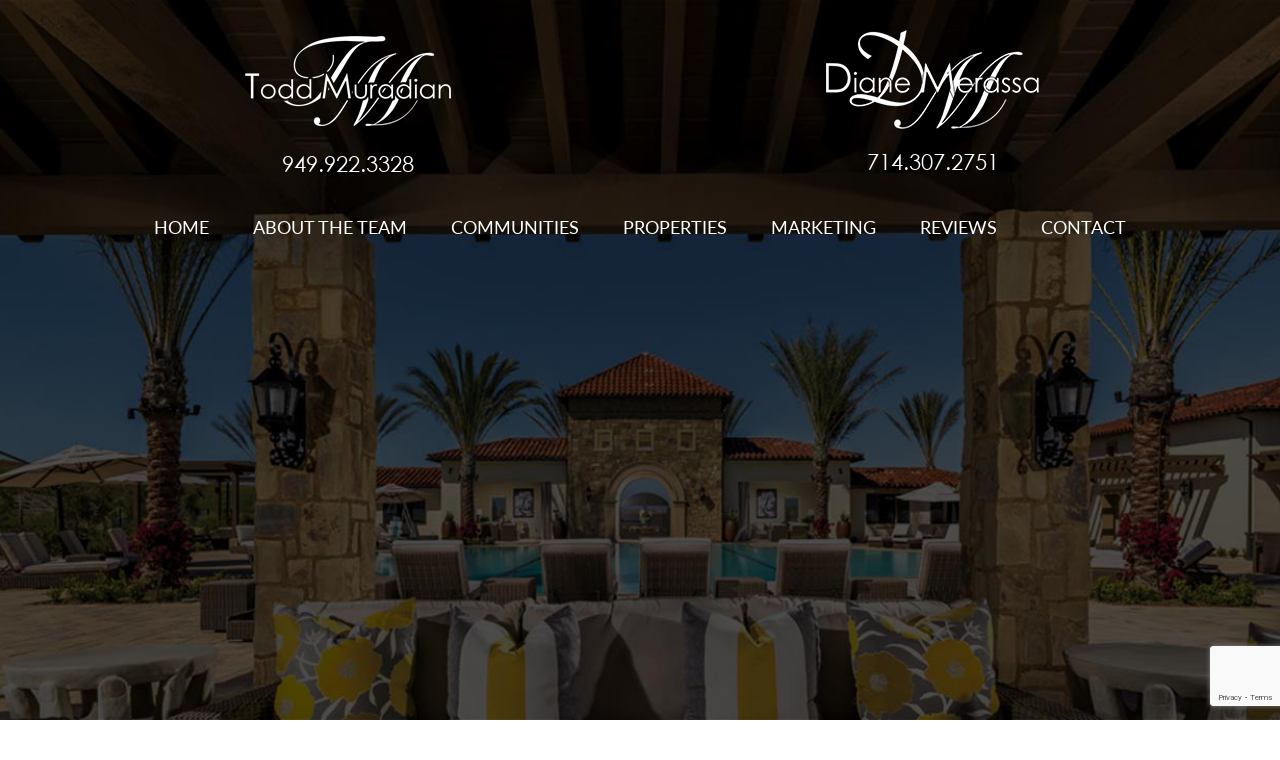

--- FILE ---
content_type: text/html; charset=utf-8
request_url: https://www.google.com/recaptcha/api2/anchor?ar=1&k=6LdC_osUAAAAAP91rPpPIF_0HPloilKACRMBSOwb&co=aHR0cHM6Ly9tdXJhZGlhbm1lcmFzc2Fob21lcy5jb206NDQz&hl=en&v=N67nZn4AqZkNcbeMu4prBgzg&size=invisible&anchor-ms=20000&execute-ms=30000&cb=t90jrrn7ji42
body_size: 48730
content:
<!DOCTYPE HTML><html dir="ltr" lang="en"><head><meta http-equiv="Content-Type" content="text/html; charset=UTF-8">
<meta http-equiv="X-UA-Compatible" content="IE=edge">
<title>reCAPTCHA</title>
<style type="text/css">
/* cyrillic-ext */
@font-face {
  font-family: 'Roboto';
  font-style: normal;
  font-weight: 400;
  font-stretch: 100%;
  src: url(//fonts.gstatic.com/s/roboto/v48/KFO7CnqEu92Fr1ME7kSn66aGLdTylUAMa3GUBHMdazTgWw.woff2) format('woff2');
  unicode-range: U+0460-052F, U+1C80-1C8A, U+20B4, U+2DE0-2DFF, U+A640-A69F, U+FE2E-FE2F;
}
/* cyrillic */
@font-face {
  font-family: 'Roboto';
  font-style: normal;
  font-weight: 400;
  font-stretch: 100%;
  src: url(//fonts.gstatic.com/s/roboto/v48/KFO7CnqEu92Fr1ME7kSn66aGLdTylUAMa3iUBHMdazTgWw.woff2) format('woff2');
  unicode-range: U+0301, U+0400-045F, U+0490-0491, U+04B0-04B1, U+2116;
}
/* greek-ext */
@font-face {
  font-family: 'Roboto';
  font-style: normal;
  font-weight: 400;
  font-stretch: 100%;
  src: url(//fonts.gstatic.com/s/roboto/v48/KFO7CnqEu92Fr1ME7kSn66aGLdTylUAMa3CUBHMdazTgWw.woff2) format('woff2');
  unicode-range: U+1F00-1FFF;
}
/* greek */
@font-face {
  font-family: 'Roboto';
  font-style: normal;
  font-weight: 400;
  font-stretch: 100%;
  src: url(//fonts.gstatic.com/s/roboto/v48/KFO7CnqEu92Fr1ME7kSn66aGLdTylUAMa3-UBHMdazTgWw.woff2) format('woff2');
  unicode-range: U+0370-0377, U+037A-037F, U+0384-038A, U+038C, U+038E-03A1, U+03A3-03FF;
}
/* math */
@font-face {
  font-family: 'Roboto';
  font-style: normal;
  font-weight: 400;
  font-stretch: 100%;
  src: url(//fonts.gstatic.com/s/roboto/v48/KFO7CnqEu92Fr1ME7kSn66aGLdTylUAMawCUBHMdazTgWw.woff2) format('woff2');
  unicode-range: U+0302-0303, U+0305, U+0307-0308, U+0310, U+0312, U+0315, U+031A, U+0326-0327, U+032C, U+032F-0330, U+0332-0333, U+0338, U+033A, U+0346, U+034D, U+0391-03A1, U+03A3-03A9, U+03B1-03C9, U+03D1, U+03D5-03D6, U+03F0-03F1, U+03F4-03F5, U+2016-2017, U+2034-2038, U+203C, U+2040, U+2043, U+2047, U+2050, U+2057, U+205F, U+2070-2071, U+2074-208E, U+2090-209C, U+20D0-20DC, U+20E1, U+20E5-20EF, U+2100-2112, U+2114-2115, U+2117-2121, U+2123-214F, U+2190, U+2192, U+2194-21AE, U+21B0-21E5, U+21F1-21F2, U+21F4-2211, U+2213-2214, U+2216-22FF, U+2308-230B, U+2310, U+2319, U+231C-2321, U+2336-237A, U+237C, U+2395, U+239B-23B7, U+23D0, U+23DC-23E1, U+2474-2475, U+25AF, U+25B3, U+25B7, U+25BD, U+25C1, U+25CA, U+25CC, U+25FB, U+266D-266F, U+27C0-27FF, U+2900-2AFF, U+2B0E-2B11, U+2B30-2B4C, U+2BFE, U+3030, U+FF5B, U+FF5D, U+1D400-1D7FF, U+1EE00-1EEFF;
}
/* symbols */
@font-face {
  font-family: 'Roboto';
  font-style: normal;
  font-weight: 400;
  font-stretch: 100%;
  src: url(//fonts.gstatic.com/s/roboto/v48/KFO7CnqEu92Fr1ME7kSn66aGLdTylUAMaxKUBHMdazTgWw.woff2) format('woff2');
  unicode-range: U+0001-000C, U+000E-001F, U+007F-009F, U+20DD-20E0, U+20E2-20E4, U+2150-218F, U+2190, U+2192, U+2194-2199, U+21AF, U+21E6-21F0, U+21F3, U+2218-2219, U+2299, U+22C4-22C6, U+2300-243F, U+2440-244A, U+2460-24FF, U+25A0-27BF, U+2800-28FF, U+2921-2922, U+2981, U+29BF, U+29EB, U+2B00-2BFF, U+4DC0-4DFF, U+FFF9-FFFB, U+10140-1018E, U+10190-1019C, U+101A0, U+101D0-101FD, U+102E0-102FB, U+10E60-10E7E, U+1D2C0-1D2D3, U+1D2E0-1D37F, U+1F000-1F0FF, U+1F100-1F1AD, U+1F1E6-1F1FF, U+1F30D-1F30F, U+1F315, U+1F31C, U+1F31E, U+1F320-1F32C, U+1F336, U+1F378, U+1F37D, U+1F382, U+1F393-1F39F, U+1F3A7-1F3A8, U+1F3AC-1F3AF, U+1F3C2, U+1F3C4-1F3C6, U+1F3CA-1F3CE, U+1F3D4-1F3E0, U+1F3ED, U+1F3F1-1F3F3, U+1F3F5-1F3F7, U+1F408, U+1F415, U+1F41F, U+1F426, U+1F43F, U+1F441-1F442, U+1F444, U+1F446-1F449, U+1F44C-1F44E, U+1F453, U+1F46A, U+1F47D, U+1F4A3, U+1F4B0, U+1F4B3, U+1F4B9, U+1F4BB, U+1F4BF, U+1F4C8-1F4CB, U+1F4D6, U+1F4DA, U+1F4DF, U+1F4E3-1F4E6, U+1F4EA-1F4ED, U+1F4F7, U+1F4F9-1F4FB, U+1F4FD-1F4FE, U+1F503, U+1F507-1F50B, U+1F50D, U+1F512-1F513, U+1F53E-1F54A, U+1F54F-1F5FA, U+1F610, U+1F650-1F67F, U+1F687, U+1F68D, U+1F691, U+1F694, U+1F698, U+1F6AD, U+1F6B2, U+1F6B9-1F6BA, U+1F6BC, U+1F6C6-1F6CF, U+1F6D3-1F6D7, U+1F6E0-1F6EA, U+1F6F0-1F6F3, U+1F6F7-1F6FC, U+1F700-1F7FF, U+1F800-1F80B, U+1F810-1F847, U+1F850-1F859, U+1F860-1F887, U+1F890-1F8AD, U+1F8B0-1F8BB, U+1F8C0-1F8C1, U+1F900-1F90B, U+1F93B, U+1F946, U+1F984, U+1F996, U+1F9E9, U+1FA00-1FA6F, U+1FA70-1FA7C, U+1FA80-1FA89, U+1FA8F-1FAC6, U+1FACE-1FADC, U+1FADF-1FAE9, U+1FAF0-1FAF8, U+1FB00-1FBFF;
}
/* vietnamese */
@font-face {
  font-family: 'Roboto';
  font-style: normal;
  font-weight: 400;
  font-stretch: 100%;
  src: url(//fonts.gstatic.com/s/roboto/v48/KFO7CnqEu92Fr1ME7kSn66aGLdTylUAMa3OUBHMdazTgWw.woff2) format('woff2');
  unicode-range: U+0102-0103, U+0110-0111, U+0128-0129, U+0168-0169, U+01A0-01A1, U+01AF-01B0, U+0300-0301, U+0303-0304, U+0308-0309, U+0323, U+0329, U+1EA0-1EF9, U+20AB;
}
/* latin-ext */
@font-face {
  font-family: 'Roboto';
  font-style: normal;
  font-weight: 400;
  font-stretch: 100%;
  src: url(//fonts.gstatic.com/s/roboto/v48/KFO7CnqEu92Fr1ME7kSn66aGLdTylUAMa3KUBHMdazTgWw.woff2) format('woff2');
  unicode-range: U+0100-02BA, U+02BD-02C5, U+02C7-02CC, U+02CE-02D7, U+02DD-02FF, U+0304, U+0308, U+0329, U+1D00-1DBF, U+1E00-1E9F, U+1EF2-1EFF, U+2020, U+20A0-20AB, U+20AD-20C0, U+2113, U+2C60-2C7F, U+A720-A7FF;
}
/* latin */
@font-face {
  font-family: 'Roboto';
  font-style: normal;
  font-weight: 400;
  font-stretch: 100%;
  src: url(//fonts.gstatic.com/s/roboto/v48/KFO7CnqEu92Fr1ME7kSn66aGLdTylUAMa3yUBHMdazQ.woff2) format('woff2');
  unicode-range: U+0000-00FF, U+0131, U+0152-0153, U+02BB-02BC, U+02C6, U+02DA, U+02DC, U+0304, U+0308, U+0329, U+2000-206F, U+20AC, U+2122, U+2191, U+2193, U+2212, U+2215, U+FEFF, U+FFFD;
}
/* cyrillic-ext */
@font-face {
  font-family: 'Roboto';
  font-style: normal;
  font-weight: 500;
  font-stretch: 100%;
  src: url(//fonts.gstatic.com/s/roboto/v48/KFO7CnqEu92Fr1ME7kSn66aGLdTylUAMa3GUBHMdazTgWw.woff2) format('woff2');
  unicode-range: U+0460-052F, U+1C80-1C8A, U+20B4, U+2DE0-2DFF, U+A640-A69F, U+FE2E-FE2F;
}
/* cyrillic */
@font-face {
  font-family: 'Roboto';
  font-style: normal;
  font-weight: 500;
  font-stretch: 100%;
  src: url(//fonts.gstatic.com/s/roboto/v48/KFO7CnqEu92Fr1ME7kSn66aGLdTylUAMa3iUBHMdazTgWw.woff2) format('woff2');
  unicode-range: U+0301, U+0400-045F, U+0490-0491, U+04B0-04B1, U+2116;
}
/* greek-ext */
@font-face {
  font-family: 'Roboto';
  font-style: normal;
  font-weight: 500;
  font-stretch: 100%;
  src: url(//fonts.gstatic.com/s/roboto/v48/KFO7CnqEu92Fr1ME7kSn66aGLdTylUAMa3CUBHMdazTgWw.woff2) format('woff2');
  unicode-range: U+1F00-1FFF;
}
/* greek */
@font-face {
  font-family: 'Roboto';
  font-style: normal;
  font-weight: 500;
  font-stretch: 100%;
  src: url(//fonts.gstatic.com/s/roboto/v48/KFO7CnqEu92Fr1ME7kSn66aGLdTylUAMa3-UBHMdazTgWw.woff2) format('woff2');
  unicode-range: U+0370-0377, U+037A-037F, U+0384-038A, U+038C, U+038E-03A1, U+03A3-03FF;
}
/* math */
@font-face {
  font-family: 'Roboto';
  font-style: normal;
  font-weight: 500;
  font-stretch: 100%;
  src: url(//fonts.gstatic.com/s/roboto/v48/KFO7CnqEu92Fr1ME7kSn66aGLdTylUAMawCUBHMdazTgWw.woff2) format('woff2');
  unicode-range: U+0302-0303, U+0305, U+0307-0308, U+0310, U+0312, U+0315, U+031A, U+0326-0327, U+032C, U+032F-0330, U+0332-0333, U+0338, U+033A, U+0346, U+034D, U+0391-03A1, U+03A3-03A9, U+03B1-03C9, U+03D1, U+03D5-03D6, U+03F0-03F1, U+03F4-03F5, U+2016-2017, U+2034-2038, U+203C, U+2040, U+2043, U+2047, U+2050, U+2057, U+205F, U+2070-2071, U+2074-208E, U+2090-209C, U+20D0-20DC, U+20E1, U+20E5-20EF, U+2100-2112, U+2114-2115, U+2117-2121, U+2123-214F, U+2190, U+2192, U+2194-21AE, U+21B0-21E5, U+21F1-21F2, U+21F4-2211, U+2213-2214, U+2216-22FF, U+2308-230B, U+2310, U+2319, U+231C-2321, U+2336-237A, U+237C, U+2395, U+239B-23B7, U+23D0, U+23DC-23E1, U+2474-2475, U+25AF, U+25B3, U+25B7, U+25BD, U+25C1, U+25CA, U+25CC, U+25FB, U+266D-266F, U+27C0-27FF, U+2900-2AFF, U+2B0E-2B11, U+2B30-2B4C, U+2BFE, U+3030, U+FF5B, U+FF5D, U+1D400-1D7FF, U+1EE00-1EEFF;
}
/* symbols */
@font-face {
  font-family: 'Roboto';
  font-style: normal;
  font-weight: 500;
  font-stretch: 100%;
  src: url(//fonts.gstatic.com/s/roboto/v48/KFO7CnqEu92Fr1ME7kSn66aGLdTylUAMaxKUBHMdazTgWw.woff2) format('woff2');
  unicode-range: U+0001-000C, U+000E-001F, U+007F-009F, U+20DD-20E0, U+20E2-20E4, U+2150-218F, U+2190, U+2192, U+2194-2199, U+21AF, U+21E6-21F0, U+21F3, U+2218-2219, U+2299, U+22C4-22C6, U+2300-243F, U+2440-244A, U+2460-24FF, U+25A0-27BF, U+2800-28FF, U+2921-2922, U+2981, U+29BF, U+29EB, U+2B00-2BFF, U+4DC0-4DFF, U+FFF9-FFFB, U+10140-1018E, U+10190-1019C, U+101A0, U+101D0-101FD, U+102E0-102FB, U+10E60-10E7E, U+1D2C0-1D2D3, U+1D2E0-1D37F, U+1F000-1F0FF, U+1F100-1F1AD, U+1F1E6-1F1FF, U+1F30D-1F30F, U+1F315, U+1F31C, U+1F31E, U+1F320-1F32C, U+1F336, U+1F378, U+1F37D, U+1F382, U+1F393-1F39F, U+1F3A7-1F3A8, U+1F3AC-1F3AF, U+1F3C2, U+1F3C4-1F3C6, U+1F3CA-1F3CE, U+1F3D4-1F3E0, U+1F3ED, U+1F3F1-1F3F3, U+1F3F5-1F3F7, U+1F408, U+1F415, U+1F41F, U+1F426, U+1F43F, U+1F441-1F442, U+1F444, U+1F446-1F449, U+1F44C-1F44E, U+1F453, U+1F46A, U+1F47D, U+1F4A3, U+1F4B0, U+1F4B3, U+1F4B9, U+1F4BB, U+1F4BF, U+1F4C8-1F4CB, U+1F4D6, U+1F4DA, U+1F4DF, U+1F4E3-1F4E6, U+1F4EA-1F4ED, U+1F4F7, U+1F4F9-1F4FB, U+1F4FD-1F4FE, U+1F503, U+1F507-1F50B, U+1F50D, U+1F512-1F513, U+1F53E-1F54A, U+1F54F-1F5FA, U+1F610, U+1F650-1F67F, U+1F687, U+1F68D, U+1F691, U+1F694, U+1F698, U+1F6AD, U+1F6B2, U+1F6B9-1F6BA, U+1F6BC, U+1F6C6-1F6CF, U+1F6D3-1F6D7, U+1F6E0-1F6EA, U+1F6F0-1F6F3, U+1F6F7-1F6FC, U+1F700-1F7FF, U+1F800-1F80B, U+1F810-1F847, U+1F850-1F859, U+1F860-1F887, U+1F890-1F8AD, U+1F8B0-1F8BB, U+1F8C0-1F8C1, U+1F900-1F90B, U+1F93B, U+1F946, U+1F984, U+1F996, U+1F9E9, U+1FA00-1FA6F, U+1FA70-1FA7C, U+1FA80-1FA89, U+1FA8F-1FAC6, U+1FACE-1FADC, U+1FADF-1FAE9, U+1FAF0-1FAF8, U+1FB00-1FBFF;
}
/* vietnamese */
@font-face {
  font-family: 'Roboto';
  font-style: normal;
  font-weight: 500;
  font-stretch: 100%;
  src: url(//fonts.gstatic.com/s/roboto/v48/KFO7CnqEu92Fr1ME7kSn66aGLdTylUAMa3OUBHMdazTgWw.woff2) format('woff2');
  unicode-range: U+0102-0103, U+0110-0111, U+0128-0129, U+0168-0169, U+01A0-01A1, U+01AF-01B0, U+0300-0301, U+0303-0304, U+0308-0309, U+0323, U+0329, U+1EA0-1EF9, U+20AB;
}
/* latin-ext */
@font-face {
  font-family: 'Roboto';
  font-style: normal;
  font-weight: 500;
  font-stretch: 100%;
  src: url(//fonts.gstatic.com/s/roboto/v48/KFO7CnqEu92Fr1ME7kSn66aGLdTylUAMa3KUBHMdazTgWw.woff2) format('woff2');
  unicode-range: U+0100-02BA, U+02BD-02C5, U+02C7-02CC, U+02CE-02D7, U+02DD-02FF, U+0304, U+0308, U+0329, U+1D00-1DBF, U+1E00-1E9F, U+1EF2-1EFF, U+2020, U+20A0-20AB, U+20AD-20C0, U+2113, U+2C60-2C7F, U+A720-A7FF;
}
/* latin */
@font-face {
  font-family: 'Roboto';
  font-style: normal;
  font-weight: 500;
  font-stretch: 100%;
  src: url(//fonts.gstatic.com/s/roboto/v48/KFO7CnqEu92Fr1ME7kSn66aGLdTylUAMa3yUBHMdazQ.woff2) format('woff2');
  unicode-range: U+0000-00FF, U+0131, U+0152-0153, U+02BB-02BC, U+02C6, U+02DA, U+02DC, U+0304, U+0308, U+0329, U+2000-206F, U+20AC, U+2122, U+2191, U+2193, U+2212, U+2215, U+FEFF, U+FFFD;
}
/* cyrillic-ext */
@font-face {
  font-family: 'Roboto';
  font-style: normal;
  font-weight: 900;
  font-stretch: 100%;
  src: url(//fonts.gstatic.com/s/roboto/v48/KFO7CnqEu92Fr1ME7kSn66aGLdTylUAMa3GUBHMdazTgWw.woff2) format('woff2');
  unicode-range: U+0460-052F, U+1C80-1C8A, U+20B4, U+2DE0-2DFF, U+A640-A69F, U+FE2E-FE2F;
}
/* cyrillic */
@font-face {
  font-family: 'Roboto';
  font-style: normal;
  font-weight: 900;
  font-stretch: 100%;
  src: url(//fonts.gstatic.com/s/roboto/v48/KFO7CnqEu92Fr1ME7kSn66aGLdTylUAMa3iUBHMdazTgWw.woff2) format('woff2');
  unicode-range: U+0301, U+0400-045F, U+0490-0491, U+04B0-04B1, U+2116;
}
/* greek-ext */
@font-face {
  font-family: 'Roboto';
  font-style: normal;
  font-weight: 900;
  font-stretch: 100%;
  src: url(//fonts.gstatic.com/s/roboto/v48/KFO7CnqEu92Fr1ME7kSn66aGLdTylUAMa3CUBHMdazTgWw.woff2) format('woff2');
  unicode-range: U+1F00-1FFF;
}
/* greek */
@font-face {
  font-family: 'Roboto';
  font-style: normal;
  font-weight: 900;
  font-stretch: 100%;
  src: url(//fonts.gstatic.com/s/roboto/v48/KFO7CnqEu92Fr1ME7kSn66aGLdTylUAMa3-UBHMdazTgWw.woff2) format('woff2');
  unicode-range: U+0370-0377, U+037A-037F, U+0384-038A, U+038C, U+038E-03A1, U+03A3-03FF;
}
/* math */
@font-face {
  font-family: 'Roboto';
  font-style: normal;
  font-weight: 900;
  font-stretch: 100%;
  src: url(//fonts.gstatic.com/s/roboto/v48/KFO7CnqEu92Fr1ME7kSn66aGLdTylUAMawCUBHMdazTgWw.woff2) format('woff2');
  unicode-range: U+0302-0303, U+0305, U+0307-0308, U+0310, U+0312, U+0315, U+031A, U+0326-0327, U+032C, U+032F-0330, U+0332-0333, U+0338, U+033A, U+0346, U+034D, U+0391-03A1, U+03A3-03A9, U+03B1-03C9, U+03D1, U+03D5-03D6, U+03F0-03F1, U+03F4-03F5, U+2016-2017, U+2034-2038, U+203C, U+2040, U+2043, U+2047, U+2050, U+2057, U+205F, U+2070-2071, U+2074-208E, U+2090-209C, U+20D0-20DC, U+20E1, U+20E5-20EF, U+2100-2112, U+2114-2115, U+2117-2121, U+2123-214F, U+2190, U+2192, U+2194-21AE, U+21B0-21E5, U+21F1-21F2, U+21F4-2211, U+2213-2214, U+2216-22FF, U+2308-230B, U+2310, U+2319, U+231C-2321, U+2336-237A, U+237C, U+2395, U+239B-23B7, U+23D0, U+23DC-23E1, U+2474-2475, U+25AF, U+25B3, U+25B7, U+25BD, U+25C1, U+25CA, U+25CC, U+25FB, U+266D-266F, U+27C0-27FF, U+2900-2AFF, U+2B0E-2B11, U+2B30-2B4C, U+2BFE, U+3030, U+FF5B, U+FF5D, U+1D400-1D7FF, U+1EE00-1EEFF;
}
/* symbols */
@font-face {
  font-family: 'Roboto';
  font-style: normal;
  font-weight: 900;
  font-stretch: 100%;
  src: url(//fonts.gstatic.com/s/roboto/v48/KFO7CnqEu92Fr1ME7kSn66aGLdTylUAMaxKUBHMdazTgWw.woff2) format('woff2');
  unicode-range: U+0001-000C, U+000E-001F, U+007F-009F, U+20DD-20E0, U+20E2-20E4, U+2150-218F, U+2190, U+2192, U+2194-2199, U+21AF, U+21E6-21F0, U+21F3, U+2218-2219, U+2299, U+22C4-22C6, U+2300-243F, U+2440-244A, U+2460-24FF, U+25A0-27BF, U+2800-28FF, U+2921-2922, U+2981, U+29BF, U+29EB, U+2B00-2BFF, U+4DC0-4DFF, U+FFF9-FFFB, U+10140-1018E, U+10190-1019C, U+101A0, U+101D0-101FD, U+102E0-102FB, U+10E60-10E7E, U+1D2C0-1D2D3, U+1D2E0-1D37F, U+1F000-1F0FF, U+1F100-1F1AD, U+1F1E6-1F1FF, U+1F30D-1F30F, U+1F315, U+1F31C, U+1F31E, U+1F320-1F32C, U+1F336, U+1F378, U+1F37D, U+1F382, U+1F393-1F39F, U+1F3A7-1F3A8, U+1F3AC-1F3AF, U+1F3C2, U+1F3C4-1F3C6, U+1F3CA-1F3CE, U+1F3D4-1F3E0, U+1F3ED, U+1F3F1-1F3F3, U+1F3F5-1F3F7, U+1F408, U+1F415, U+1F41F, U+1F426, U+1F43F, U+1F441-1F442, U+1F444, U+1F446-1F449, U+1F44C-1F44E, U+1F453, U+1F46A, U+1F47D, U+1F4A3, U+1F4B0, U+1F4B3, U+1F4B9, U+1F4BB, U+1F4BF, U+1F4C8-1F4CB, U+1F4D6, U+1F4DA, U+1F4DF, U+1F4E3-1F4E6, U+1F4EA-1F4ED, U+1F4F7, U+1F4F9-1F4FB, U+1F4FD-1F4FE, U+1F503, U+1F507-1F50B, U+1F50D, U+1F512-1F513, U+1F53E-1F54A, U+1F54F-1F5FA, U+1F610, U+1F650-1F67F, U+1F687, U+1F68D, U+1F691, U+1F694, U+1F698, U+1F6AD, U+1F6B2, U+1F6B9-1F6BA, U+1F6BC, U+1F6C6-1F6CF, U+1F6D3-1F6D7, U+1F6E0-1F6EA, U+1F6F0-1F6F3, U+1F6F7-1F6FC, U+1F700-1F7FF, U+1F800-1F80B, U+1F810-1F847, U+1F850-1F859, U+1F860-1F887, U+1F890-1F8AD, U+1F8B0-1F8BB, U+1F8C0-1F8C1, U+1F900-1F90B, U+1F93B, U+1F946, U+1F984, U+1F996, U+1F9E9, U+1FA00-1FA6F, U+1FA70-1FA7C, U+1FA80-1FA89, U+1FA8F-1FAC6, U+1FACE-1FADC, U+1FADF-1FAE9, U+1FAF0-1FAF8, U+1FB00-1FBFF;
}
/* vietnamese */
@font-face {
  font-family: 'Roboto';
  font-style: normal;
  font-weight: 900;
  font-stretch: 100%;
  src: url(//fonts.gstatic.com/s/roboto/v48/KFO7CnqEu92Fr1ME7kSn66aGLdTylUAMa3OUBHMdazTgWw.woff2) format('woff2');
  unicode-range: U+0102-0103, U+0110-0111, U+0128-0129, U+0168-0169, U+01A0-01A1, U+01AF-01B0, U+0300-0301, U+0303-0304, U+0308-0309, U+0323, U+0329, U+1EA0-1EF9, U+20AB;
}
/* latin-ext */
@font-face {
  font-family: 'Roboto';
  font-style: normal;
  font-weight: 900;
  font-stretch: 100%;
  src: url(//fonts.gstatic.com/s/roboto/v48/KFO7CnqEu92Fr1ME7kSn66aGLdTylUAMa3KUBHMdazTgWw.woff2) format('woff2');
  unicode-range: U+0100-02BA, U+02BD-02C5, U+02C7-02CC, U+02CE-02D7, U+02DD-02FF, U+0304, U+0308, U+0329, U+1D00-1DBF, U+1E00-1E9F, U+1EF2-1EFF, U+2020, U+20A0-20AB, U+20AD-20C0, U+2113, U+2C60-2C7F, U+A720-A7FF;
}
/* latin */
@font-face {
  font-family: 'Roboto';
  font-style: normal;
  font-weight: 900;
  font-stretch: 100%;
  src: url(//fonts.gstatic.com/s/roboto/v48/KFO7CnqEu92Fr1ME7kSn66aGLdTylUAMa3yUBHMdazQ.woff2) format('woff2');
  unicode-range: U+0000-00FF, U+0131, U+0152-0153, U+02BB-02BC, U+02C6, U+02DA, U+02DC, U+0304, U+0308, U+0329, U+2000-206F, U+20AC, U+2122, U+2191, U+2193, U+2212, U+2215, U+FEFF, U+FFFD;
}

</style>
<link rel="stylesheet" type="text/css" href="https://www.gstatic.com/recaptcha/releases/N67nZn4AqZkNcbeMu4prBgzg/styles__ltr.css">
<script nonce="ldV6e5j_HeSuhxF7ykWEyA" type="text/javascript">window['__recaptcha_api'] = 'https://www.google.com/recaptcha/api2/';</script>
<script type="text/javascript" src="https://www.gstatic.com/recaptcha/releases/N67nZn4AqZkNcbeMu4prBgzg/recaptcha__en.js" nonce="ldV6e5j_HeSuhxF7ykWEyA">
      
    </script></head>
<body><div id="rc-anchor-alert" class="rc-anchor-alert"></div>
<input type="hidden" id="recaptcha-token" value="[base64]">
<script type="text/javascript" nonce="ldV6e5j_HeSuhxF7ykWEyA">
      recaptcha.anchor.Main.init("[\x22ainput\x22,[\x22bgdata\x22,\x22\x22,\[base64]/[base64]/[base64]/bmV3IHJbeF0oY1swXSk6RT09Mj9uZXcgclt4XShjWzBdLGNbMV0pOkU9PTM/bmV3IHJbeF0oY1swXSxjWzFdLGNbMl0pOkU9PTQ/[base64]/[base64]/[base64]/[base64]/[base64]/[base64]/[base64]/[base64]\x22,\[base64]\\u003d\x22,\[base64]/Y8K9LcO7wo3DjXLCnDDClMOpRMO1QBLCk8Kqwr3CmEkSwoJow7sBJsKZwqEgWhzCg1YsZRdSQMKJwoHCtSlNaEQfwqXCkcKQXcO2wrrDvXHDr0bCtMOEwrQ6WTt8w5c4GsKoG8OCw57DkFgqccKNwrdXYcOrwpXDvh/Dj2PCm1Q9ScOuw4M4wrlHwrJ0cEfCusOObGchGsKfTG4nwooTGn/Cn8Kywr8VU8OTwpAdwr/[base64]/[base64]/f0zChMODFMOaDMKrJgkoUEfCssK4bsK4wppTw4bCvh0AwpQzw43Ck8KUS31GYRsawrPDvwXCp23ClX/[base64]/[base64]/DghHDohDDrzw0wqUGwr3DrC3ChAdzJ8Kxw6rDt13DsMKqGBvCpglywpzDkcObwqRJwoJofcOnwqPCicOaDFp5Mx7CkSU4wrw8wqNxA8KNw73DgsO+w4YswqkEZCA2Z2DDl8KwCybDrcObWsK0Cj/Cq8KAw4jDlcOVZMKQwoJAUD4jwp3DkMKTdHvCmcOWw6LCl8OawpIcG8KdZmwvKX9sOsO2QsKhX8OiCRPCgynDisOawr5YWS/DosOEw5bDlyUPS8KHwpJow4Bgw58mwp3CsFUGWQvDk2zDosO9EMOFwphAwrzDkMOCwqTDucOrIlZGYXfDr3YtwqPDlS4gCsOKBsKXw4/[base64]/CrjEww6FgwrnDtcOAw5bCjV/Do8KJMsKZwpbCj8KRWgvDtsKiwqTCqwTDtFlNw57CjCsEw4AMRznClsKowpzDjFbChHjCncKJwqFOw68Sw40/wqcEwoTDmjItLcOAVcOuw4TCnjV/[base64]/eRPCisKFJxvDo8Ovw5ZMwrLDtMOyTz/DrlNzw6TDtT54b347I8O4JsK9E3xZw4bDqGEQw5nCgCpDKcKScinDs8OqwpctwoBVwo4tw77CmcKYwqXCv0/Cg315w5ped8OoQ0LDvMOlHMOMAyTDky8kw5/CqWTCv8OZw6zCiE1hMyzCh8KGw6tBUMKlwqVvwonDljzDtCkhw68zw4AIwq/DiCl6w4UuO8KibCl8eB3Di8ONagvCjMOvwp5Gwq9Lw5/CgMOSw5oJX8O7w68meR/DosKew4MbwrgOdcOlwrpZAMKBwpHCrnLDpFTCh8O5wq9lf1oKw6hUTsKSUVM7wo8eQcKlwqDCskJOF8K4acKfVMKFDsOaHiDDtFrDo8KQVsKIJHpAw4VTLgfDo8KCwo0cecKwCcKLw6/DlTjCozzDlApuGcKyAsKiwrvCtGDCpSxDZQbDpTgDw41mw5tYw7LCj0DDlMOnLxbDq8O9woRuJcKfwqTDkGnCpsK9wpsFw6ZPccKYC8OkIMKjb8K/[base64]/w61qwq1tBAjCnRHDphVQwqvDm1wnMknDk3ZLajcWw6XDuMK3w6NXw5HCmMOcFsOfKcK/JcKqHkBKwp/DkDrCgE/CoATCshzCuMK9J8OsW3shD2FVMsO8w6Nrw5dAe8K9woXDjkAbKyoOw7HCtRwcVCvCoQgdwrXCjz8uCMO8T8KPwp3Dom5pwoIUw63Co8K2wqTCjR0IwqZ3w4Q8woHDoUABwokxNwguwpoKF8Ohw6jDo3E5w4Uae8OFwp/Ch8KwwpbCq0QhV3QYBlrDn8K+fTLDsjRMRMOWGcOpwqA0woTDtMO0NUZjTMKlfcOQGMOKw4gTwrnDm8OnIcOqAsO/w5czWTRsw74DwpV1XyUtQ3TDs8KPNFXDmMKLw4nCqy/DuMK9woDDpxkPdhMpw4zDkcOKEmIQw55ENCkPBhnDmzobwo/DqMOaLUwBaUYjw4vCkwbCpwzCrcKTwo7DjltywoZ3w4QXPsOPw6vDnGdUw6ErBH5Jw54rJ8OmKgvDhCE4w6lBw7fCkEtvOBJfwrQ2JcO4JFJXAMKZCsKzFWFqw5jDocKXwq1Af1vDjT/Dpm3Dr3kZMA3ChhjCtcKUL8OrwoQ7FRYSw487PSDCryBlISoPJgcxCwMxwqZJw45KwooKH8KYFcOvdXXCjwBJOA/CscO0wpPDssOywrJmVMOVGgbCl1LDhwp9wr1OecOcaitww5A6wobDksOSwrlLUWEgw50QbSTDi8KsfxIlaHtIYmM6QRB3wp96w5XCjhAOwpMUw682w7Aiw540wp4iwoM3woDDtTDCl0EXw6/DhVxpAh0eR1c9woNAMkkPTnrCjMOKwr7Dr03DplnDpDzCo1IvJ19zRsO5wp/[base64]/CoAjCm11Ofg86TsOyw6DDlsKlV8Opw7ItJ8OBHMKFwpA9wowDQMK/w4ISwq7DplQmQ0xHwrTCjVHCpMKiESzDucK3wp02w4/CrzjDjQIPw7oJG8OJwpshwpVkMULCjcKjw5UQwqPDrAvCr1hQOHPDhsOnLwQCwqEOw75sSRTCkRPCtcKtwrF/wqrDjR0uw6A7woFDMyPCucKEw5oowrcVwpZyw65Jw5xMwp42TjkXwq/Cpy/Dt8Kiw5zDgk85EcKKw7/DgMKmE20VDxzCmMKHeAPCu8O0YMOawq7CvztaVMOmwqA3HcK7w58EEMKdVMOFXW5rwqXDpMOQwpDCo1YBwqd7wr/Ctx3DnMKnZ31Jw7FTw79mODHDt8ODZErDjxMAwod6w5I/UsOSYgEdw6zCicKJKMKDw6kHw5Z7Vx0FcBrDlVkMKsO3eXHDusOweMOZcVwIMcOgUsOFw6HDqG/DgcOCwpQAw6RvLExyw63Cjg4/YcOzwrkjw4jCqcKmD1Etw6DCr25FwqrDkyBYGWvCuW/DtMOCcmVrwrfDusOKw711wovCqk/[base64]/w45Gw4/DiFXDmxk3w7LCt8ORw5YFdsKXISg4KMOPFHLCvDrDjcKYS3wzdsKEGxxbw7IQPkXDogxNLHLDosO/wpYEFmnDuFvDmhDDrBJkw6IRw7HDssK6wqvCjMK0w4XDh0HCrMKgI2rDusO2eMOmw5QtBcKbNcOpw4MywrE9CRLDojLDpmk9VcKTDEvCvDLDgioPZTQqw4MAw4lLwpUSw73DrGDDkMK4w4w2VMKeDULCrA8pwq3DoMOEWyF7TsO/BcOsdGnCsMKhSSI/wowdYsOffMKqO3diOcOhw4DDg1hswoUgwqrClknCvBTCjWIxQHPCq8OgwpTChcK4Yk3CsMOnbz9uQ3Mkw5DCq8KjZcKoBTHCs8OkPlNHQDwEw4gRV8Kkw4TCnsOBwqtaR8OiFGoXwq/CrQ51UcK/[base64]/Cq8Kqa8OJWsKpw53DugPClCfDr8Odw5nDiW9vwp/CqsONw7EtDsKrQ8OnwpLCnjzCsQ7Dn2wPRcK0Yn/DoBZXN8K8w7ckw5hzS8KQah4Qw5rCgztBbSgbw4fCjMK7fzXChMO/wobDj8Ocw6E2KXRhwprCgcKWw79eMcKWw7vDl8KBNcKLw4jCoMK0wofDo1AsEsKMwp8bw5pTIcKDwqXCtsKRFwbCicOPXgHCgsKtHhLCv8K7wo3CjijDvl/CgMOowppaw43CtsOYBWHDmRjCoVzDucKqwrvDsQ3CsTEIw5pnJMOyRcKhw5XCv2rDtkLDrDvDlRp/LXM2wpo/wqjCsAEVYMOnKMOZw45tYjQRwqgEd3/CmA/DkMO/w5/DpMK1woQLwqN0w7kVXsKewqltwozDmcKBw4Anw7/CvcKFfsOfbcOvLsO7Lx8Jwpk1w58kEcOxwpkcdyXDnsKbFcONfATCmsK/wprDiCrDrsKUw6RDw4kfwpwWwoXCtnQKfcKhYUkkX8Kxw7RsAzIWwpzCozPDmCcewqPDlhTCr3DCqBBCw7Bkw7/Djk1adTzDsjXDgsK/w5NEwqA3M8K7wpfDqmHCu8KOwplFw47Cl8OGw4/CnyTDq8K0w7EATcO1bCnDssOGw4ZlZ2Ryw4RafMO/wprClV3DqsOVw73CrRjCocKlflHDrXXCiz7CsDZzPsKTO8OrYcKPD8KWw5Z2R8KLT1ZmwrlTOMOcw7fDihZeJlp/a3cDw5bDssKVw5A2asODJQ0IURh5WsKdDU9QDgNCTyxpwo08bcOdw60iwoXCisOOwr5aXi5HFsOQw51dwobDncOvB8OeHsO5w5zCrMOCfAsKwofDpMKUNcOBNMO5wp3CvsKcw7RWSHY4a8OzWDZRG0Mxw4fClMKzUGU3SVtrDcKlwo5kwrV/w74ewoAnwr3DrHNpA8Ohw49basOGwpXDnFAIw4vDkW7CiMKNbhnCn8OQSRA8w59+w7VSw6BAVcKdX8O8KXHCtMOhDcK6RiwHdsOzwrE7w6AKKsOETWk1w5/Ct0opL8KfB3nDu2TDqMKhw7fCs38ee8KlQsKyBQbDh8OQbBfCkcOeFUjDk8KXS0XCkcKDOSPCjQrCnSbCixbCl1XDjjwjwpjCuMOnV8KRw5YkwpZNwrPCrMKDOVFKIwtpwpnDosKsw70uwq/CiULCsBExAm7CiMK3RB7DpcK9OkTDqcK5EFXDkRjDn8OkLCnCtynDq8K3wodffsO4WU1rw5tXwpLCj8KTw6prQSwaw6TCpMKuA8OPwrLDtcONw7hlwpBKKDJrCS3Dr8KifTbDqcOxwojDl1zCgC7CosOoAcKRw4F+wonCuXgxESQUw77CjwHDhMK2w5/[base64]/w67DosOZw44zIMKjdFPDkcK6JcKcB8Oewq/[base64]/wqrDscKxwonCjMO6S8Ohwr/DjsKZwphNZ8K6VGhww4HCtcOvwqnCuFcmAx8HEMK5K07DlsKITgfDm8Kow6PDnsK3w5rClcO3YsOcw57DgsOIQcK7A8KOwqApFAzCjm9pZcKiwqTDqsOhWcOYecO+w6AWImjCjzjDljtpGi1cKXlZEnUzwoMhwqEUwr/CgsKVBcK/w7DCokZKHS4WXcKxLiTDs8KywrHDmsKVd2fCksO4BVDDscKtGVrDszpqwq7CjV1iwqzDrw5weTLDgcODQkwrUXBEwqnDomRkKjBhw4NDbcKAwrIPbMOwwo5Yw6l7bsOrwqvCpl0lwonCt1vCusK/L2/[base64]/ClsKdwqp2EiTCrsOhwq5jAcKRw4PDsRPDiMOewrbDtwxIccOewqkHL8O8w5PCg0QsSw3CuXFjw7/CgcOOwo8HHmPDiRdSw5zDoC8bDR3CpG9yEMOOwoF2UsO9dQcuwojCvMKiwqDDmMO6w7LCvnnDl8Oww6vDj2bDkcKiwrDDn8Kdw6RUPDfDnMKSw53Dp8ODBDtqGEjDs8OEw4wUXcOBU8Ofw7BDWMKJw71qw4XCvsOxw4/CnMKFw4zCoyfDljzCqUXDssOFUMKSaMO/dcOvwqTDoMOHKHPCq0Jvw6IvwpEbw7/Cm8Kywo9MwpPCmV4eaUsHwrgAw43DtFvCiXJiw7/[base64]/GcKkHcKsO8KyPsOlABfDkcKJwpYjDRPDrgE8w53CiAJRw5xpRlllw54tw5FGw5PCksKkUsKpcBoNw7U3OMK7wpzDnMOPZXzCuEUvw6Ubw6/Dv8OGEljDkcOjbHrDqsKrwprCjMKzw7rDt8KtYcOTNUHDqsOOPMOiwpVgdQXDvMOGwq4KVsKfwrzDnRcpRcK6e8K8wqfCicKUE3/CpsK0GcKUw47DnhDCrTjDv8OKMV41wqHDusO/Ry0Jw6NFwqs7PsOpwrRuEMOTwoDDlRnCrCIdRsKvw4/CrStJw4LCrA9jw4oPw4gUw7QvAlrDiz3CvWrDgMOFS8OwCcKbw7/CnsOywqY8wpnCssKaKcOfwptGw4FeX2gwIwUYwpDCg8KdIhzDvsKcZ8O3IsKqPlvChcOEwqfDr1ISdAbDgMKSRsONwoM8cQ3DqkBDwpDDujPCjGTDmMOVV8KUTFnChAHCkjvDsMOrw7fCh8OywpjDgg8Nwq/[base64]/w40/[base64]/w7EkwoTDssK7wq/CklMYw7gdw7nDtQDDmnhlQiofMsO6w7zCisO7OcKNTMOOZsOoaCxyVzdpIcKXw7hwbH/CtsK5wpzChCYjw5PCtwoVccKlbxTDu8Kmw4vDoMOOXy9ZMcK/LibCszJow6DCocKxdsObw7zDiFjCsjjCuzTDii7CtsKhw5jDs8K6wp80wrDDlVzDusKACyhKw5cNwqfDh8OswozCp8OSwrJVwpzDnMKvAmTChkvClHtDF8OAfMObFGF9Oy3Dm0Rkw5wIwrPDq2YiwpcXw7s6H1fDksKpwoHDv8OkFsO9DcO6fl/DlnzCs2XCgsKzDVTCnMKoER4hwr3CgXfCmMOwwrrCn27Cohp+wokFG8KZM1MAw5kOB3TDn8O9w59/w7oJUBfDr3A/[base64]/[base64]/[base64]/wr3ClDBuwo18wpnDvU/CuMKawrkaVcKSCCDCuzIQKVHCusKLDcKhw4k8X2jCihhNfcOtw4vCiMKZw57CkcKfwqDCjsOzCRPCo8KLUsK9wrPCkUJPCcOWw4fCscK/woHCghvCmMOOAStebcOVFsKgSQFiY8OHEgLCjsO6OgQGwrgkfVNjwrnCrMOgw7vDhsOTaQpHwo0rwrcMw5vDnR8swp4YwrLCt8OWRMKiw4nCil/[base64]/CnmMwRcKQw5TDhQ85WibChcKxw5BMfWw0wrjDtRjDqUN3LFxow4nDtiIfXHxhbQzCm3xCw5/[base64]/CiwFNw4LDg8KFw5vDsSxMLcOBRTcQASDDgDbDiEzCocKvXsKlQhgMLMO9w4cBacKHcMK2wrBORsKew5jDkcO6wqAecVgaUEo/wovDoAQpHcKmWA7DkMKZZwvDgQ3Cl8KzwqZ+w4rCksOWwqsaX8K8w4s/wo7Ck2bCoMO1wrA1VsKYUD7DgMKWURt4w7p4eTzCk8Kww4vDk8OJwqMRdcK9YSIlw6EJwqdrw4TDh0ouG8OFw7/Dl8OJw53CncKowq/DqiASwrrDkMOiw5t/LcKZwoxlw7fDhiHCmMKgwqLCq3wXw59DwrvChCLCncKOwoJmU8OSwrPCpcOjWCfCrzdHwqjCmH5eU8OuwrUWWmnDlsKfcEzCn8OUcsKNPMOmHsK6J0/CrcODwrPClcKuw4TCjXNYw4BZwo5qwrE1EsKowpMzeULDkcOIOVPCnj98F1k6EQHDgsKIwpnDpcK+wqrDs1zDtRI+GmrDlztXLcKpwp3DmsO9wp/CocKuHMOQRw7DvcKjw4whw6ZeDsOzesO6UsK5wptjGCloUsKDR8OAwqzCgk1uHnTDtMOpfhtWdcKEU8O/UyJ5OcKOwqR+w6ViClDClEkuwrHCvx5SZjxpw4TDicKDwrEuC3bDhsOLwqoZciVSw40kw6BdAcOASgLCn8OdwoXCtgsLD8OUwqEEw5ATPsKzZcOewqhEHWA/[base64]/[base64]/DhWPDgBLDv8KqZxxNw4jCtsKVRWXDrVcHwpbCh8Knw7nDo3IQwr8YXm/CpsOvwqBcwrtCw546wqzCmDfDi8O9QwvDkV41HAvDqcO7w4HChsKacXRxw4DDnMOwwrNmwpEww4BGZjLDv1fDu8KAwpPDoMKlw5stw53CpkPCmC5Ew57Cm8KQClpOw4E4w47Cu38GMsOkDsO8X8OiX8O3woLDtGLDmcOVw5fDm24/[base64]/CoF7Dvio2WA5QPBbCk8OndsKwVsKkMsK/bcO3ecKvMsOJw7XCgV1we8OCdScFwqXCkRHCscKvwqnCvxHDvAkNw4cmwqTClmwowqfCisKSwpnDrWvDn1fDujDCkBIcw4/CnhcaNcKdBCrDsMOtX8OZw4vCmGlKYcK4ZWLCrUvDoAoWw5Mzw7nCiRnChQzDrX/Ck1dJTMOrMMOfIMOieCHDpMOfwoxuwoLDu8OmwpfCgsOQwpTCv8OrwqnCosOqw4UdTFNFUDfCjsOMEUNUwq4mw7wOw5nCnQ3CgMOSImPCgyfCr2rCiklJaQfDliEVVCoawocHw7c8TQfDr8OtwrLDmsOuEFVUw69BEsKCw7E/wqBAdMKOw5bCmhIQw41Kwq/DpHZmw5Fow6/Dnj7Dil3CjMO4w47CpcK4Z8OawpLDilIEwrU1woN/[base64]/DphPCoBs1FMOnwpBdw5/DoFLDksKfwpTDh8KUWBfCgMKbwrl7wpnCrcOzw6wDZcKxA8KrworCv8Ktwpw8w4hCP8KlwqPCqMOkLsKjw4ctPMK2wrVIZzfCshfDocOTM8KqLMOjw6/DnzBaTcORXsOywr49w69Ww6oQw55jKMOMe2/[base64]/CjcKiw6jCgkcOwpNJEATDrTvDt8KTcMOcwrDDkhTCn8OIwpQFwpAqwrhPDX7CjlUJKMO1wpcgGEHCvMKSwpRyw68MFsKrJMKdYlRXwpJAw7Zsw68Jw5JUw64/wq7DqcOSE8OsfMOTwo17ZsKaV8K9wrJsworCn8O4w7TDhEzDksK9SSYebsK0wr/DhMOxEcOOw7bCsxwsw64Jw6xUwqPDoGrDgMKWTsOSVMOvY8O5WMKZHcKiwqTCqnvDgcOOw4rCnFnCnHHCiQnCmxXDmcOGwqZyNMOcbcKFJMKwwpFhw498w4Yvw6BqwoUIwqY1WyBSK8OHw75Kw4DDtFBtNwY4w4XCl28iw7M/w7IAwpnClsOiwrDCs3dmwo4/OsKoeMOedcKwRsKMZUTCqS5Pdgx4wrzCvcO1W8ObKhTDhcKyGsOjwrdkw4TDsU3CusK6wq/CnkjDucKSwrjDrAPDnmDChsKLw5XDkcKaYcKEPsOawqUuYcK9w5sBw6HCr8K6TcKRwofDlkpHwqPDrB80w4R0wqPChxUowqzDvsObw6hRNcK1c8OdAhbCtxJzZXgNNMKvfcKxw5wWO1PDpQnCiXnDm8OFwqDDmyYiwoTCsFHClQXDs8KdD8O5VcKYwrPDu8K1f8Kow5/CnMKPG8KAw6FnwqA/JsK1L8KLRcOIw7w1RmfCvcOsw5LDjmNKEWrCl8O1ZcOwwqJ/NsKUw5TDs8Kmwp3Cu8Kfwq7CphXCosKpRsK3P8OncMOxwr9yMsOxwqdAw5Ziw6FFfTDCgcKKU8OeUD/DvMK2wqXCg2t3w78ECHJfwoLDpRjDpMKQw60zw5R5MirDvMOza8OtRGklOMOWwpvCsWLDnHfCosKMbMKxw6Bgw4rCkDk3w6QZwqXDv8Omdxg0w4F9dMKnDMK3Ljpdw4/DmcOzfR9LwpDCp1crw5xeM8KIwoMyw7Rzw6cVIMKNw7cKwr0cWwlqQMODwo4twrrCs2sBQnHDkEd6wqnDvMO3w4oYwpjClXxpUsKxFsKnSBcKwq40w4/DqcOjJ8OkwqQyw5oaW8Kaw4UhYSVlb8ObMsOJw7bDs8OodcO8TlHCj1ZZAH4KTmIqwpDCq8ODTMKEI8KtwoXCtAjDnizCoBg5w7hkwrfCoTwhYCs/YMOEXkNrw5vCj1zCk8K2w6lJw47ClsKZw47DkcKBw7UlwrfCi1BJwpvDncKnw6/DocO3w6bDqQs0wqx2w4bDpMOLwpbDm2/Cl8OcwrFmJyFZPnPDt1drQRfDpSTDtAhnVMKfwqrDmVXCj0RdE8KSw4NoOMKCEjfChMKIwr5VDcOQIhLCgcOawr7ChsO8wp/ClSrCrFcZR1QOwqXDhcOeHsOMdVZccMOBw6ZOwoHCu8KKwo/Ct8K/wovDq8KGPXTCj0IjwoZJw53ChcKZRhzCrQ1MwrYlw6rDnMOBw4nCiw1kwo/Cg0t+wrt0UQfDhsK1w6jDksOfJA8UCS50w7XCoMO+NgHDnxl1w4DCnUJ6wqvDj8OPbmfChz3CkCbCoDPCkMKsWsKJwroBWsKuQMOtw68dR8Kjw65/HMKgw6RAQQjDtMKaUcOXw6t8wpZrEMK8wq7DgcO+woTCg8O9BiZyfVRiwq0ST1DCgHlyw6rCtk0KaE/Dq8KmFQ8IMlnDgcOZw60+w5HDtFTDu0vDm3vCnsO/ckEJAk0CE0wGZcKFw7VDFSAIfsOBN8O8NcOCw489Z0IcfzZDwrPDnMOAfnEaHi7DosKNw70ww5nCuhEow4s/RzUXCcKmw6QgcsKKNUl1wqHDpcKzw7APwqYlw4grUsKzw5DDhMOCBcO/OT5gwpPDuMODw7fCpxrDnyrDocOdV8OWBi43wpfCi8OOwpEUEyIrwprCtg7Cj8OYc8O6wod4Rw/CiWbCtnl9w55PBk84w497w5rDl8KaMGvCtX/Cg8OPYxnCnzrDsMOgwqslwpTDs8OuM3jDgGMMGifDgMOmwr/DhMO0wpNaVsOnRcOJwoJjGRMzfsOqwoIJw7BqOWgQBTIXXcO4w74YZCw6VW3CvsK8D8O+wq3DulnDusKzbD3CrzbCrHpebMONw6oUwrDCg8OCwp5Rw4J2w7IWN10iMUMsPH/CnMKTRMKzZAcWD8KnwqMaZ8OZw5Z6T8KoJSFuwq11E8KDwq/CmsOzXjN7wpJDw4/CnQnCj8KIw7l8exTCocKhw4rChTFqAsOMwrTCjUbCj8KMwooiw4ZoZ2bCpsKqwo/CszrCu8OCd8ObNyFNwoTCkic0Qiw/wrd6w5vDlMOPwqXDjsK5wrjDonLDhsKbwqM2wp5Sw69tQcKyw7fCjFLCnirCkR5mNcKDL8KMAl4xw6YtQMOuwrIFwqFYeMK4w4sww514Y8K5w6pNAMOzCMO2w4FNwqkybcKHwpBGYE12XSV0w7ATHQ/DjFRTwoTDoGXDkMOBeBvCtMOXwpfDpMOtw4c3wpxJeRkCHnZHesOVwrwLAXVRw6cyA8OzwqHCp8OoNxvDucKnwql2PyXDr0JowosmwrkEGcKxwqLCjAsOb8OBw4EfwpTDsxvDiMOSIcK6HMKJGFDDpQTCscOVw7HCiUotdMKKw6rCosOQKV/DtMONwpAFwqDDuMOqAcOCw6DCm8KiwrrCpMOvw53Cu8OWdcORw7DDp2ZsF2fCg8KTw5nDhMOWDQkbMsKUeUZIwqAgw7zDnsOgwqPCq13Cpk0IwoRqLMKPPcOXXcKAwpQfw6jDo2ptw4xqw5vClMOow44Zw4oawojDtcKieytKwpZjL8KqasOLYsO9ZATDkkshCMOiwo/[base64]/[base64]/CmMK8wopAwpcCccK0dU3DgWzDmcKHwonCnMKMwoZCwrzDkXHCpgLCqcKuw5h+S2RbeX3CsG3CminCvsKnwqTDtcODBMOsRMO0woxNI8KwwotJw6EgwoVmwppVP8Oxw67CqznChMKrREU9HcK1wqbDuytTwrNIacOTBcOlXRHCnVxuIEPCqR5EwpURVcKvVMOSwrjDmG/DnxbDpcK4e8OTwpLCp3/[base64]/CpcOgfsKcKhYtw70/AcKlV8K+aBttUMKSwpDCrTHDpFpHw5pJCMKzw6PDncOaw5tDRMOKw7LCglrCi3A/[base64]/DuSVmwrw/EA7CmMKbw7QbOsK+WXJowqY4ScKmwpHClW0qwqvCvzjDhcObw7IMOzPDgMOgwrg6XWvDqcOKGcKVY8OPw4ZOw4dsLEPDscK7esO1O8OKNX3Dj0prw6jCpcO1TFjClW/DkXVnw43ChDQMJMO5DMOKwrjCiWgrwp3DkWPDtGbCo3vCqXnCpirDq8OLwpFPd8KyZ1/DlDjCscO9ccOJSWDDn3XCuXfDkxLCmcKlARBowqpxw7/DucK7w4TDoHrCq8Odw6fCicOyVyPCpwrDi8OyPMK2X8OgQcK0UMKow63DkcO9w4pecG3DrjjDpcOtUsKWw7fChMOTRkJ8QMK/[base64]/CkMK4DyFOUcOKw5x9wpjCoHVOUMKkwrrCn8OTEWhaPMKmw6lhwoPCnMK5dl/DsWjChcK7w4tkw77DqcK/csKvZh/[base64]/Dm8KzCMO4dhQ8w6vCoUfCn0teAcKAeSwJwrjCucKEw4jDrW9ZwrgNwojDnHvDniHCgcKIwqrCiRleYsKbwrnDkSzCth9xw4dKwqPDjcOICT9Lw6IgwrTDlMOkw5RILUDDrMONHsOJM8KOJUgxYQUSMsOvw7QfCi/CrcKMZMKAasKYw6TCgcOxwoBxLcKOKcKqPCtmKsKpGMK0B8Kmw6Q5N8OkwrfDoMONI3PClHLCscKUOsKUw5QXw6fDl8OlwrvCoMK0Ez/Du8OoGGjCh8KDw7bCscK3S0TCvMKrU8KDwrsuwqfCn8KNaiHCul1WZ8KGwo7CjCnClUdDQVLDrMOcRUTColDDlcO2TgtgF0XDlUbCj8KMV0bDqHHDg8KoUMOIw6MVw7PDnsOZwoF4w5PDni9bwqzCminCrTzDk8OQw54iXDTCrcOew73CjA/[base64]/Dt2LDvmlqw5TDjcKcVcK3FnrDmcKJw7shwqfCijM8ecKwQsKowpEEwq0VwpsBXMOgbBVMwrvCp8KSwrfCtRDDksKQwoAIw65mbT4Mwo0vCk4ZdsKHwpTDinTCvcO3GcOHwqd4wrLCgSxvwp3Ds8Kjwp5uKMOQcsKNwr1cw4/DlsKnNsKiKVYhw40uwpPDg8OoOsO4wprCh8Kuw5TCngsBZcKuw4gaShhCwonCiD7DvxfCrsK/aGbCuxnCkMKkVDxQfhU3cMKbw7Vgwrt0ChLDtHdzw6HCkz5CwoTDojPDhsOhUi5nwoo6XHcIw4JBTcKlLsOEw6pkFMKXKR7CvQ1bPhLClMOCMcK4D0wJT1vDt8OvCW7Ci1DCtyTDjlYrwrTDo8OMJ8Oiw4jDnMOsw6rDvlkuw5/CrivDsyrCsAh8w4IAw4TDosOCwqrDkMOGYMKTw5fDosO7wqDDg2Z4TjXCtsKFDsOhwoZ6XFpGw7IJI1PDu8KCw5jChcOWEXzCuyTDkEzDhsOiw6Qkdi3DgMOlw45Aw5HDp1k9asKNw74MIzPCtHpcwp/DoMOZJ8KuU8Kdw4o1FsOqw7PDg8O8w6ZOQsOPw4rDlR53H8KiwrbCvw3Cg8KodSASR8KGccKcw4UrWcKSwpgmAnEsw59wwrR+w7vDlh7DiMKWa1Iuw5NAw7kRwo5Cw4JXFsO3Q8KKaMKCw5Iew7dkwrzDun1cwrRZw4/DqS/CojApbjVZwphxDsK6w6PCssO4wpjCvcOnw69pw59kwohDwpIxw5DDlXLCpMK4EMOvaUdpVsKEwqhhHMO/IAEFPsKIVhXCuCMLwqJwUcKjMnzCnirCqMKZHMORw7nCslLDtjTDgiF4M8K1w6rCjUJ9ZEXCmMKjEMKCw7gww4dUw5PCusKUPlQaMWdQc8KqYsOdLMOgTcKhD2xLUTduwoJYO8K+M8OUdMOuw4XChMOZw4V1w7jCnE0Swps+w7HCqsOZRMONOBskwpXCugBcIUFEeRM/w51IW8Opw4nChA/Dm0/[base64]/Cqk43w5snHBchwq1lZGzCowvCqsOvakZ6Z8OOG8KewrMXwoDCgsKDI0Vmw4TCs3JxwrICJ8OdaC1jTQAcAsOywprDqMKkwoLCusO/wpFQwpVfSyvDtcKcamjCtRtpwoRIKMKpwrfCl8KAw7zDjsOLw40uw4gKw7TDhMK5c8Kiwp/DhnNlVU7Cn8OOw4wuw4w5wpQuwrLCtT03TxpEG3tMXMKgFMOHSMK/[base64]/DsMKeKMKYwr8Mwo7DphHDp8Kww7DDv14Jw5tFw6bCrsKYemk1NcOpDMKAVcOywr92wqgvA3fDpE99Y8K3wo1swpXDhyHDulHCqEvClMOtwqXCqMO/eTU/XsONw47DksK0w4nCm8Oxc3nCnGTCgsOCaMKkwoYjwprCnsOBwptjw69Vch4Iw7DDjcOoJsOgw7hswqrDv2jCjy7CmMOow5nDrcOBcMKxwrw1wq/CrsO9wokywoDDpi3Dkg3Dr2tLw7vCq0LCiRJVfsK8RsOmw75Tw4zDv8OtUsKWUUAjSsOqwrnCqsOfw6rCqsKGw5TChcKxC8KkZ2TCrX/DisO9w63CusO1w5LCk8KKDsO5wp4fU2UxcVTDqMOfEcOgwqhuw5Y3w6vDlsOLwrhJw7jDj8KhfsO8w7JXw6gVMcO2cx7ChX/DhiJNw7bDucOkKyXCiHFNPnXCgMKHb8ObwrRrw6PDpMOWAStLAcO2OFExbcOiUl/[base64]/w6rDm8KNIlBLGMKOw61ww6/CkMO6KMOXw5nCrMOPwpNjcl81wofDlTXDmcKTwoLChsKNDsO8wpPCti9+w5bChkI+wrTDjm8jwqwrwrvDtEcvwokzw4vCrsOTWz7CtFjCnxzDtSYSwqTCiWzDijTCtkzCscKewpbCgX4zLMKZwr/[base64]/[base64]/[base64]/DnDM/wqvCuyguw5ITwrZowol/w4zDicOWRMOvw4t+MzJjW8OYw7pgwrcIZTFLFSbDr0rDsXR3w43DmydQFGJiw79Pw4zDk8OvKsKLw5XCnsK7GsKkDsOnwpExw6/Cg1RBwoNRwqs2F8OKw5TCrsK/Y0DCgMKUwolGHsO6wrjCjsKsGsOdwrI4VjPDlRs9w5TCjDHDrMO8J8OdFh59w4TCtSI/wqZuRsK2E2zDp8K+wqB5wo3CscK/YsO8w7JHM8KeI8OSw7YQw59sw6HClcK8wq8bw5zDtMKcwq/DtcOdR8O3w5FQbVljEsK+fnfCuzzCgDLDk8KdTV4pwoBYw5MSwrfCoTpbwq/CkMK3wrIbNMOIwp3DiAYGwrR2UkPCpGonw7tSMDdSXG/DgwBEJ2hgw6Vrw7Vsw5HCjMOzw7fDl3rDrhFqw7PCi15TBgDDgcKLbAAowqpfSj/DocO/wrLDuT/[base64]/Dm8OkY8OXJX3DmScbw5zCgl3Drkofw6BhYhNiMxhLw5hVJEYrwrLCnCoLN8OuQsK8OyxRNSzDqMK1wqJUwqnDv3gGwoDCqSpzHcKbU8K4U17CqmvDksKMGsKYwrfDgMKAIsKLScKzLDYsw7Yuw6LCiiBHbMO+wrI0wr/Ck8KKTCnDjsOXwpJaKHvCuTpXwqvDmUDDrsO5AsOXLsOcfsOtCiXDk28nE8KlRMOiwrfDn2hINcKHwpxPHQ7CkcOtwpPDgcOWG1dhwqrCj1DDnjsTw4oMw7d/wrHCgD0Mw44MwoYJw6PDkcKWw40eSSJMY0MSPyfCv1jCssKHwrdpw74WO8Oawrs8ZD5Fw7c8w77Dp8KywoRiFl3DscKQAsKYMcKyw7PDm8OuF0DCtiUvB8OGecO9wqnDuWEAcnsiQsO/BMO/CcOdw5hjwovCr8OSDSrCscKaw5prwrk9w4/CoBk+w6QEeS0Iw7nCh2slD0gLw5jCmX5KbU3CosKleibDpMKpw5NSw4oWW8OnIGBfTsO1QFFxwrYlwrEswr/ClsOPwrILagd2wpMjLMOYwoPDgXhgfkcTw6I+VCnCpsKww5hcw7Ujw5LCocK4wqNsw4hPw4HCtcKzw6PCkBbDn8K5Z3I2X3cyw5V0wrE1RMOrwrnDth8gBRbDlMKhw6Fbwq4AZMK3w7lLcnXCkS1hwp4xwr7CuyvDlQcQwprCvXTCnCXCgsOnw4AlcyEqw69/HcO/Z8ODw4/[base64]/FTXCpsKaw6LDnmvCisOyw6nDlQ/ChsKLUcOUQkZuNEzDlxbCkcKaK8KAPsKHa0F3SR9jw4cVwqXCq8KQAcOELcKfw7xjeX8pwoMGcjTDmAkEWmDCrCrCksKKwpXDs8Obw4F4AnPDucOSw4fDvGEDwoc5F8KBw6HCizzChjh9BMOdw7p/N1ozJMOAIcKAIwbDmwrCjDU0w4vChE99w4nDkT1Uw5zDhDgPeT0pNVLCjcOHDDBRXsKrYS4cwq0LcgYnVlt8Engjw67DlsK7wrTDnXzDuR1uwrg/w4/Du17CusOgw78zBjcYDMOrw77DqAVDw4zCs8KZaFHCnsO4A8Kowq4GwpDDqjoiUSggOR7CpxkkUcOYwol2wrUqwrhKw7fCusOjw4xlCmoUGsO/w71OdsKnScOCDwHDq0sdw4vCqljDmMOpX2/DvMOXwpPCqUEdwqjCrMK1asOWw6fDkF8ADSvCsMKUw5TCpcOwFjVMazIVcMKPwpDCk8K9w5TCsX/DkA/DvMK3w6nDulhpbsKoR8OgM1pvScOow7oFwp0OEHDDvMOEUR1VLMKjwrnCnBlRw7hoCSBsbWbCiU/Cr8KNw5nDr8ORPgfDusKkw5bDpsKRMy0bMEnCqcONVlfCsDUnwrdFw6QOPF/Dg8Otw6N4CGs4JsKkw51qCMO0w6ZGLk5dJjDDl38RVcOnwoVfwpHCvVfCrMOawrs4fcO7eHBEdQwtwqXDosOzecKxw5PDmQBqTHLCo1cEwp1Iw7zClm1qURgpwqPCkT4WS1cqUMOYHcO5w4xlw43DmzbCoFxJw6/Dqx4Fw6/CmCA0PcOZwr93w5LDqcOXw5nDqMKuNcOrw4fDvVItw7h6w7VMAcKtNMKzw5oVSsOIwogbwrgbFsOuw717KhvDisOBwrIrw705esKUCsO6wpPCrMOhaRJBcg3DsyzCjy/Dn8KhHMK+wrLCocObRwcJHUvCsgsGEx1fM8KQwosOwp8RcEAgFcOdwocwecO8wpJ3QcOGw4Enw6jCrTrCvgpbGsKjworCtsKTw4DDvcOCw6vDrcKFw73CmsKbw4tAw7FuDsKRVMK/w6Z8w4/CgitGMXI/EcOYNxR6QcKNMmTDgSJ7WntowoHDm8OGw7XCsMK5SsOPZ8KeXVpMwo9ewpTCmgMae8OZcVfDqSnCmcKgBzPClcKWBcKMIA1xb8OpDcOoZXDDpiBwwrggwo05YMObw4fChMKtwrvCi8OKwoMHwqw5w7zDh2/DjsOOwrLCn0DCm8OGwrlVY8KFNGzCvMO3CcOsXcKawqfDoCnCjMK5N8KxO0V2w6bDkcKcwo0EAMKBwoDCmw/Dl8KRY8Kmw7p8w7/ChMOjwr3CvQ0Ww4w6w7DDlMOqNsKKw5HCocKGaMOyKRBdw45cwrR3wpPDjybCicOULy84w7jDg8KodRgMw4LCrMOCw4dgwrPCm8OAwobDvyxkU3jDiBMowpXDhsO7WxLCq8OXbcKRBsOkwrjDoUtvwqjCs2cENF/DosOEdmpTRB17wrlbw7teVcKObsKoKn0kCAnDscKRfxQtwpYqw45pDsOpWkA8wrvDhg5pwrzCnlJbwq/CqsKjdiddS2U6KBsXwqTDh8OlwqJWw6LCilHDo8OzZ8KqMHTCjMOcQMKow4XCnSPDtMKJVcKYVUnCnxLDksKoEifCkhTDrcK0WMOuGm80PVMWKSrDksOWw4xzwrNSelJ9w6HCgMOJw7vDg8KswoDChDcLesO/NxzCgw55w6HDgsOJbsOOw6TDhSDDicOSwrF0LMKoworDisOneng3a8KPwr/CnXoBa0Vqw5bDlcOOw4wUZxbCv8K3w6/DpcK2wqzCtDIHw69WwqrDnBfDkMODYXRAGWECw4AefMK2w6VJcG3DpsKBwobDkkgAHsKqA8Obw4UnwqJPDMKfGkzDjnMZIMOTw7xmwr8lGHNCwpU9RXPClm/DqsOHw4AQIcKnZxrDlcOGw7bDoDXCu8OawoXChcOTdcKiAW/CjMKJw4DCriFdaX/Dt0PDvB3DmMOibmJ2Q8KkZsOZLXs9AjJ1w7JuTzTCqGVcFntwAcORUiTCksOIwr7DgSwSI8OST3jCsBTDh8KqDmlFwrtdN3zCs0wzw67DsUzDqMKNVQnCgcOvw6IUM8OfBcOYYkzCgh83wp3DojvDp8K9w6/DpMKnImFPwrJMw6wXF8KFScOSwo3CoENhw63DsRdpw4PDmADChFc+wowhasORR8KWwpI6BjvDvRw/AsKiLWvCqsKTw6Few48fwq98w5/Dq8OKw77Cg3/Chi17GMKDbiNJTXTDkVgJwojDlADCjcOkPxV6w7Y/KxxGwoTCoMK1JmTCqVs0TMOvL8KpLcKPdcOawrsqwqPDqglCMHXDvHnDrl7DnjwVZ8Omw7xoN8O9Bhoyw4DDr8KXKXtwYsKFH8KCwo/[base64]/CoMKtdcOfw5l2ZQ81WTLDocOYXwnDt1w0DDFCYXjDq2/CucKBJsO8OsKjbXrDsBzCiTvDintJwqF8V8O4G8OMwpTCihRIa3nDvMK3LjcGw7BSwoV7w64ieXY3wosaNUnCljbCqk9/wq7CocKDwrJKw7HCqMOYf3Nwe8OHbMOiwo9sU8Ouw7RwDFkcw4vCnwoQRMOYV8KbPsOTwo0me8KuwpTChQkRPTMqVsOnIMKLw7lKGUzDs3QKbcO/wrHDokHDlyZRwpjDkC7CvsKyw4TDohIecHlfFMO3wq01O8KMwrDDn8K9woLClD8dw4pVUG9sB8Orw6TCqG0RUsK+w7rCqFhiNUzCuhwyRsOAIcKobR/DvMOsQ8KVwo0EwrTDnzDCjy5jPkFpNWTCr8OSPlbCocKWPMKNJ0ttNMKRw45tQsOQw4tfw77CgjfCm8KRT0HCvgfDvXbDssKpw4VTWsKIwo7DqsOZNsKDw4zDm8OSwohzwq/DusOmEGk0wo7DvCYCezXCjsKYHsOlNFpXG8KsSsKeYnkYw70hJ2PCnUTDvX/[base64]/Crg7CrMOQVcKjw5rCmB3CkMO2woMIw4QZw5M3Z8OTdx/CtMKPw4fCv8Kdwqgqw7coOR7CqHgAacOKw67CuTjDjMOZf8OBaMKXw4wiw6PDhgfDmVZDV8KjQcOGVhNxHsKqJsOTwrQiGcOJc23DisKHw63DusKLZXzDpnYNSsOfIFfDjcOFw7ABw7VTEjMedMKlJcK2w6HCk8O3w7TCj8Ocw6jCjF3DhcK4wqNUNB/Dj1fCu8K4K8Otw6nDiX9kw6TDrzcSwq/[base64]/[base64]/Dl8O4Ux/[base64]/Cl8K8wpp+SMK3w5zDm2ZdQ8KywqRvwoEEwoB9w4hhE8KGDMOrWsOANx15NBtMJQLDrF7CgMKiEMOPw7BhbTtmKsOJwrzCoy/Dt2cSJsKYw7vDgMOGwoPDkMOYGsOEw7/CsDzCusOQw7XDk0o2ecKZwpppwosewoZOwr0IwrN1wp56OF9hEcKjRsKew4xHZ8KjwoXDtcKUw7bDn8KPHMK0LBHDqcKBeB9UNsK8UgDDtcOjSMKEGxhUBsOPQ1FawrTCoRs/VMOnw5wQw6XDmMKhwrzCqMK8w6fDvx7Dg3nCnMKrKQogRjIMwrPCjELDvxHCtgvCjMK/w4U8wqIAw5R2cjBVVjzCmQcywrUJwptLw53Ci3bDrQzDkcOvMHdLwqPDn8Kdw5bDnR7CtcKOCcOqw5Fhw6AnB2djTcKtw6/DnMOWwr3ChcK3ZcOebg7CtxNXwqLCvMO7OsKywrJNwolFYcOGw5JjTXfCncOzwrNnfMKEDATCo8KMChwyKFojEDvCsWdDbRrDicOOVxJLQMKcCMO3w5HDvk/Du8ONw64Rw5/CmwnCkMK8FHTCqMO5RsKWUk3DpXzDlWFEwqJkw7ZWwpPCsUTDisO7UEDCtcK0FlXCuHTDo08Owo3Dmh0Sw5wpw6/CjB51wpQcN8KJAMKTw5nDogU4wqDCmcOrYsKlw4JZwq5lw5zCjhVQJlfDvTfClcKQw6XCgQLDm3c4cQ0kFsOywrRtwoPDgMKWwrXDunXCqggRwp0kesK7wrPDjsKow5zCnSY6wppqacKQwq3CgsOodnkdwrsvKsOfScK6w7MuVD/DmHAQw7XCkMOaUHsVe0bCkMKQLsOOwofDicKiNsKcw4IaMsOqYRXDiFnDs8KNc8Orw57CicKuwq01RGNWwrtjXSzDn8OWwr1JPA/DgC7CsMKpwqNcBRcJw5HDphgswoVjLDPDiMKWw53CtDYSw6tBwpLDvwTDlRs9wqDCgQjCmsKrw6wbFcKpwr/DrjnCq2HDpcO4wrZ0UUE+w5gDwqw2TMOkHsOMwrnCqQTChGrCncKHUSNtcsOxwpfCpcOnwo7DusKsJhE7RhjDgDrDrMK/HlAMYMOwYsOzw4DDn8OtAMKbw6QjPsKPw7JjTcKUw4nDqwklw6HDksKWEMKiw7MLw5Nhw4fCusKSbMKfwqgdw4jDvsKOGXTDv1RwwoXCtMOfRSrCqjvCocKZQ8OvORLDvcKAbcO5IjoNwrIYEcKhU1diwocNW2Iewpw4wr5PFcKtA8OQw5FtXEHDu3jCkRw/wprDjcKpwqVmWMKIwpHDiCTDsm/[base64]\x22],null,[\x22conf\x22,null,\x226LdC_osUAAAAAP91rPpPIF_0HPloilKACRMBSOwb\x22,0,null,null,null,1,[21,125,63,73,95,87,41,43,42,83,102,105,109,121],[7059694,187],0,null,null,null,null,0,null,0,null,700,1,null,0,\[base64]/76lBhnEnQkZnOKMAhmv8xEZ\x22,0,0,null,null,1,null,0,0,null,null,null,0],\x22https://muradianmerassahomes.com:443\x22,null,[3,1,1],null,null,null,1,3600,[\x22https://www.google.com/intl/en/policies/privacy/\x22,\x22https://www.google.com/intl/en/policies/terms/\x22],\x22pHdWcS64epkRR3MP6e5TiGYvFlTpnt38EWNKUWaEPVE\\u003d\x22,1,0,null,1,1769622482768,0,0,[170,94],null,[47,251],\x22RC-U7D3-vkmWbgDyQ\x22,null,null,null,null,null,\x220dAFcWeA7Ydj5ezhhZ3E3RKvaulYl1IHBeWNzWyQneq5cB2wgmxWK-pMNuifnhtdwDkgpXFgeGe7Pq_oV1ibmFrUoJ-FA4KtfJnw\x22,1769705282655]");
    </script></body></html>

--- FILE ---
content_type: text/css
request_url: https://muradianmerassahomes.com/wp-content/themes/toddmuradian/style.css
body_size: 379
content:
/*   
Theme Name: Todd Muradian
Theme URI: http://www.oakcreekrealestate.com/
Description: White and clean theme almost without css styles. Fonts and colors will be default of your browser.
Version: 1.0
Author: Todd Muradian
Author URI: http://www.oakcreekrealestate.com/
Tags: white, simple, fixed width, two columns, widgets, clean
*/
.aligncenter {
    display: block;
    margin-left: auto;
    margin-right: auto;
}
.alignleft {
    float: left;
}
.alignright {
    float: right;
}
p img {
    padding: 0;
    max-width: 100%;
}
a:hover, a:focus{
text-decoration:none!important;
}
a img {
    border: none;
}
img.centered {
    display: block;
    margin-left: auto;
    margin-right: auto;
}
img.alignright {
    padding: 4px;
    margin: 0 0 2px 7px;
    display: inline;
}
img.alignleft {
    padding: 4px;
    margin: 0 7px 2px 0;
    display: inline;
}
.navigation{
    margin:10px 0;
    text-align:center;
    margin-bottom: 0px;
}
.margin-bottom-15 {
    margin-bottom: 30px;
}
.panel-box{
border:1px solid #efefef;
margin-bottom:30px;
}
.panel-box h3{
    background: #138808;
    color: #fff;
    padding: 5px 10px;
    margin: 0px;
}
.panel-box ul{
    list-style: none;
    padding-left: 10px;
    padding-top: 9px;
}
.panel-box ul li {
    line-height: 30px;
    font-weight: 400;
    font-size: 15px;
}
#sidebar {
    margin-top: 20px;
}
.panel-box ul li a:before {
    content: "\f105";
    color: #138808;
    left: 0;
    font-family: 'FontAwesome';
    padding: 0 5px 0 0;
}
section.main {
    min-height: 300px;
    padding: 30px 0px;
}
.navbar-default .navbar-nav .current_page_item a{
    color: #fff;
    background-color: #821709;
    border-radius: 5px;
}
/*.wonderplugin-gridgallery-list .wonderplugin-gridgallery-item{
display:none!important;
}
.wonderplugin-gridgallery-list .wonderplugin-gridgallery-item:first-child{
display:block!important;
}*/
.wonderplugingridgallery {
/*    width: 24%!important;*/
    display: inline-block!important;
}
div#html5-watermark {
    display: none!important;
}
/* End Images */

--- FILE ---
content_type: text/css
request_url: https://muradianmerassahomes.com/wp-content/themes/toddmuradian/css/style.css
body_size: 5250
content:
@charset "utf-8";
/* CSS Document */

@font-face {
    font-family: 'Lato-Regular';
    src: url(../fonts/font/Lato-Regular.ttf);
}
@font-face {
    font-family: 'Lato-Light';
    src: url(../fonts/font/Lato-Light.ttf);
}
@font-face {
    font-family: 'CenturyGothicBold';
    src: url(../fonts/font/CenturyGothicBold.ttf);
}
@font-face {
    font-family: 'CenturyGothicRegular';
    src: url(../fonts/font/CenturyGothicRegular.ttf);
}
@font-face {
    font-family: 'MyriadPro-Regular';
    src: url(../fonts/font/MyriadPro-Regular.otf);
}
body {
    background: #fff;
    font-weight: 500;
	font-size: 16px;
    line-height: normal;
    color: #999;
    font-family: 'CenturyGothicRegular';
}
a {
    color: #000;
}
a:focus,
a:hover,
a:active {
    outline: none;
    text-decoration: none;
}
.container {
    max-width: 1170px;
}
h1 {
    font-size: 30px;
	color: #8a261a;
}
h2 {
    font-size: 26px;
	color: #8a261a;
}
h3 {
    font-size: 20px;
	color: #8a261a;
}
h4 {
    font-size: 18px;
	color: #8a261a;
}
p {
    font-size: 16px;
    margin-bottom: 20px;
}
ul,
ol {
    /*list-style-type: none;*/
    padding: 0;
}

input {
    margin: 10px 0;
}
.navbar-brand {
    padding: 0px;
}
/*---------------------Head---------------------*/

.head {
    background: url(../img/banner.jpg);
    padding: 30px 0 165px;
    background-size: cover!important;
    height: 100vh;
    background-repeat: no-repeat!important;
    background-position: center center!important;
}
.call-icon p a {
    color: #fff;
    font-size: 22px;
    transition: 0.3s ease-in-out;
}
.call-icon p a:hover {
    color: #8a261a;
    transition: 0.3s ease-in-out;
}
.call-icon p {
    margin: 40px 0 0;
    position: relative;
    font-family: 'CenturyGothicRegular';
    margin-top: 20px;
}
/*.call-icon p:before {
    content: '';
    position: absolute;
    width: 32px;
    height: 32px;
    background: url(../img/call-icon.png) no-repeat;
    right: 25%;
}*/
.logo {
    display: none;
}
/*---------------------Header-Nav-CSS-------------------*/
/*---------------------Header-Nav-CSS-------------------*/
/* ------------ */
/* == Menu == */
/* -------------- */

#header_fixed {
    z-index: 99999;
    transition: linear 5s ease-out;
}
.navbar-fixed-top{
    box-shadow: 2px 2px 10px rgba(0, 0, 0, 0.41);
}
header .menu-wrapper {
    position: relative;
    z-index: 999;
    text-transform: uppercase;
    margin-top: 40px;
    padding-bottom: 0px;
    background: transparent;
}
.menu-wrapper .menu {
    margin: 0;
    padding-left: 0;
    list-style: none;
    text-align: center;
    font-family: 'Lato-Regular';
}
.menu-wrapper .menu > li {
    position: relative;
    display: inline-block;
    margin: 0 40px 0 0;
    padding-bottom: 10px;
    border-bottom: 4px solid transparent;
}
.menu-wrapper .menu > li:hover {
    border-bottom: 4px solid #8A261A;
    transition: 0.3s esae-in-out;
}
.menu-wrapper .menu > .current-menu-item, .menu-wrapper .menu > .current-menu-parent{
    border-bottom: 4px solid #8A261A;
    transition: 0.3s esae-in-out;
}
.menu-wrapper .menu > li:last-child {
    border-right: 0px;
    margin-right: 0px;
}
.menu-wrapper ul.menu,
.menu-wrapper a.menu-link {
    border: 0px;
}
.menu-wrapper a.menu-link,
.menu-wrapper .product_menu-link {
    display: none;
    padding: 10px 0;
    background: transparent;
}
.menu-wrapper a,
.menu-wrapper .menu > .current-menu-item > a,
.menu-wrapper .menu > .current-menu-ancestor > a {
    display: block;
    position: relative;
    font-size: 18px;
    margin: 0;
    line-height: 1.3em;
    color: #fff;
    text-decoration: none;
}
.menu-wrapper .menu > .current-menu-item > a,
.menu-wrapper .menu > .current-menu-ancestor > a {
    border-bottom: none;
    margin-bottom: 2px;
}
.menu-wrapper .menu > .current-menu-item > a:hover,
.menu-wrapper .menu > .current-menu-ancestor > a:hover {
    background: transparent;
}
.menu-wrapper a:hover,
.menu-wrapper .menu > .current-menu-item > a:hover,
.menu-wrapper .menu > .current-menu-ancestor > a:hover {} .menu-wrapper .menu > .current-menu-item > a:hover,
.menu-wrapper .menu > .current-menu-ancestor > a:hover {
    margin-bottom: 0px;
}
.menu-wrapper .sub-menu,
.menu-wrapper .sub-menu li .sub-menu {
    box-sizing: border-box;
    -moz-box-sizing: border-box;
    position: absolute;
    max-height: 0em;
    display: none;
    overflow: hidden;
    list-style: none outside none;
    text-align: left;
    text-transform: none;
    background-color: #333;
    top: 33px;
}
.menu-wrapper .sub-menu li {
    display: block;
    position: relative;
    text-transform: uppercase;
}
.menu-wrapper .sub-menu a {
    margin: 0;
    white-space: nowrap;
    line-height: 1.8em;
    border: none;
    color: #fff;
    padding: 10px;
    font-size: 16px;
}
.menu-wrapper .sub-menu a:hover {
    background: #9E2629;
    color: #fff;
}
.menu-wrapper li:hover .sub-menu li .sub-menu {
    box-sizing: border-box;
    -moz-box-sizing: border-box;
    margin: 0px 0 0 -18px;
    padding: 3px 0 0 0;
    position: absolute;
    max-height: 0em;
    display: none;
    list-style: none outside none;
    text-align: left;
    text-transform: none;
    left: 100%;
    top: 0;
}
.menu-wrapper li:hover .sub-menu,
.menu-wrapper li .sub-menu li:hover .sub-menu {
    max-height: 30em;
    display: block;
    transition: max-height 0.5s;
}
footer .col-sm-2:nth-child(5) .foot {
    border: none;
}
/* Responsive Menu */
@media screen and (max-width: 767px) {
    .logo {
        display: block;
    }
    .js .menu-wrapper nav[role=navigation] {
        overflow: hidden;
        max-height: 0em;
    }
    .js .menu-wrapper nav.active[role="navigation"] {
        max-height: 30em;
        transition: max-height 0.5s ease-out;
        height: 260px;
        overflow-y: scroll;
        background: #8A261A;
    }
    .menu-wrapper .menu > li {
        margin: 0;
    }
    .menu-wrapper .menu > li:hover {
        border-bottom: none;
    }
    .menu-wrapper .menu a:hover {
        background: rgba(255, 255, 255, 0.71);
        transition: 0.3s ease-in-out;
    }
    .menu-wrapper {
        margin: 0px -10px;
    }
    .menu-wrapper a.menu-link,
    .menu-wrapper .product_menu-link {
        display: block;
        width: auto;
        padding-right: 15px;
        padding-left: 10px;
        border: none;
        margin: 0;
        background: #ab515380;
        color: #fff;
    }
    .menu-wrapper a.menu-link.active .ico-caret-down:before .menu-wrapper .product_menu-link.active .ico-caret-down:before {
        content: "\f0d8";
    }
    .menu-wrapper .menu .menu {
        padding-bottom: 5px;
    }
    .menu-wrapper .menu li {
        display: block;
        border: 1px solid red;
        border: none;
    }
    .menu-wrapper .menu > li {
        padding: 0px;
        border: none;
    }
    .menu-wrapper .menu a {
        padding: 10px;
        margin: 0px;
        border: none;
    }
    .menu-wrapper .menu .rightalign {
        float: none;
    }
    .menu-wrapper li + li a:before {
        content: "";
    }
    .menu-wrapper li:hover .sub-menu,
    .menu-wrapper li .sub-menu li:hover .sub-menu {
        max-height: 0em;
        transition: none;
        display: none;
    }
    .menu-wrapper .sub-menu,
    .menu-wrapper li .sub-menu li .sub-menu {
        background: none;
        margin-left: 0px;
        margin-top: 1px;
        display: none;
        width: 100%;
    }
    .menu-wrapper .sub-menu li,
    .menu-wrapper .sub-menu li a {
        margin: 0;
        display: block;
        width: 100%;
    }
    .menu-wrapper .sub-menu.active {
        display: block;
    }
    .menu-wrapper .sub-menu a {
        padding-left: 0.8em;
    }
    .menu-wrapper .sub-menu li:last-child {
        padding: 0;
    }
    .menu-wrapper .sub-menu li:last-child a {
        border: none;
    }
    .menu-wrapper .menu .menu-item-has-children {
        position: relative;
    }
    .menu-wrapper li .sub-menu.active,
    .menu-wrapper li .sub-menu li .sub-menu.active {
        max-height: 30em;
        overflow: visible;
        position: relative;
        z-index: 9;
        display: block;
        left: 0px;
        transition: max-height 0.5s ease-out;
    }
    .menu-wrapper li .sub-menu li .sub-menu.active {
        left: auto;
        right: -25px;
    }
    .menu-wrapper .sub-menu li {
        display: block;
        background: transparent;
    }
    .menu-wrapper .sub-menu li a {
        color: #fffc;
    }
    .menu-wrapper li:hover .sub-menu li .sub-menu {
        margin: 0px;
    }
    .menu-wrapper .toggle-link {
        height: 32px;
        width: 32px;
        display: block;
        position: absolute;
        right: 10px;
        z-index: 200;
        font-size: 0em;
        cursor: pointer;
        font-family: 'FontAwesome';
        speak: none;
        font-style: normal;
        font-weight: normal;
        line-height: 1;
        -webkit-font-smoothing: antialiased;
    }
    .menu-wrapper .toggle-link:hover {
        transition: all 0.2s;
    }
    .menu-wrapper .menu .menu-item-has-children > .toggle-link::after {
        content: "\f0d7";
        font-family: 'FontAwesome';
        position: absolute;
        width: 45px;
        top: 45%;
        margin-top: -12px;
        bottom: 50%;
        right: 8px;
        font-size: 40px;
        color: #fff;
    }
    .menu-wrapper .sub-menu,
    .menu-wrapper .sub-menu li .sub-menu {
        top: 0px;
    }
    .menu-wrapper .menu > .current-menu-item > a:hover,
    .menu-wrapper .menu > .current-menu-ancestor > a:hover {
        margin-bottom: 2px;
    }
    .menu-wrapper a,
    .menu-wrapper .menu > .current-menu-item > a,
    .menu-wrapper .menu > .current-menu-ancestor > a {
        padding: 10px 10px 10px;
        text-align: left;
    }
    .menu-wrapper .menu .menu-item-has-children .sub-menu .menu-item-has-children > .toggle-link::after {
        right: -8px;
    }
    .menu-wrapper .menu .menu-item-has-children > .toggle-link.active:after {
        content: "\f0d8";
        margin-top: -18px;
    }
    .menu-wrapper .menu .menu-item-has-children .sub-menu a:hover {
        background: rgba(255, 255, 255, 0.71);
        color: #fff;
    }
    li.demo_btn {
        width: 130px;
        margin: 0 20px 0 auto;
        text-align: center;
    }
}
.content {
    max-width: 950px;
    min-height: 500px;
    margin: 30px auto;
}
.cbp-hrmenu {
    width: 100%;
    margin-top: 2em;
    border-bottom: 4px solid #47a3da;
}
/* general ul style */

.cbp-hrmenu ul {
    margin: 0;
    padding: 0;
    list-style-type: none;
}
/* first level ul style */

.cbp-hrmenu > ul,
.cbp-hrmenu .cbp-hrsub-inner {
    width: 90%;
    max-width: 70em;
    margin: 0 auto;
    padding: 0 1.875em;
}
.cbp-hrmenu > ul > li {
    display: inline-block;
}
.cbp-hrmenu > ul > li > a {
    font-weight: 700;
    padding: 1em 2em;
    color: #999;
    display: inline-block;
}
.cbp-hrmenu > ul > li > a:hover {
    color: #47a3da;
}
.cbp-hrmenu > ul > li.cbp-hropen a,
.cbp-hrmenu > ul > li.cbp-hropen > a:hover {
    color: #fff;
    background: #47a3da;
}
/* sub-menu */

.cbp-hrmenu .cbp-hrsub {
    display: none;
    position: absolute;
    background: #47a3da;
    width: 100%;
    left: 0;
}
.cbp-hropen .cbp-hrsub {
    display: block;
    padding-bottom: 3em;
}
.cbp-hrmenu .cbp-hrsub-inner > div {
    width: 33%;
    float: left;
    padding: 0 2em 0;
}
.cbp-hrmenu .cbp-hrsub-inner:before,
.cbp-hrmenu .cbp-hrsub-inner:after {
    content: " ";
    display: table;
}
.cbp-hrmenu .cbp-hrsub-inner:after {
    clear: both;
}
.cbp-hrmenu .cbp-hrsub-inner > div a {
    line-height: 2em;
}
.cbp-hrsub h4 {
    color: #afdefa;
    padding: 2em 0 0.6em;
    margin: 0;
    font-size: 160%;
    font-weight: 300;
}
/* Examples for media queries */

@media screen and (max-width: 52.75em) {
    .cbp-hrmenu {
        font-size: 80%;
    }
}
@media screen and (max-width: 43em) {
    .cbp-hrmenu {
        font-size: 120%;
        border: none;
    }
    .cbp-hrmenu > ul,
    .cbp-hrmenu .cbp-hrsub-inner {
        width: 100%;
        padding: 0;
    }
    .cbp-hrmenu .cbp-hrsub-inner {
        padding: 0 2em;
        font-size: 75%;
    }
    .cbp-hrmenu > ul > li {
        display: block;
        border-bottom: 4px solid #47a3da;
    }
    .cbp-hrmenu > ul > li > a {
        display: block;
        padding: 1em 3em;
    }
    .cbp-hrmenu .cbp-hrsub {
        position: relative;
    }
    .cbp-hrsub h4 {
        padding-top: 0.6em;
    }
}
@media screen and (max-width: 36em) {
    .cbp-hrmenu .cbp-hrsub-inner > div {
        width: 100%;
        float: none;
        padding: 0 2em;
    }
}
.navbar-fixed-top {
    background-color: #8a261a;
    transition: linear 2s ease-in-out;
}
.navbar-fixed-top .menu-wrapper {
    margin-top: 15px;
}
/*---------------------Comman--------------------*/
.page-template-communities-page .banner-title, .page-id-1443 .banner-title, .category .banner-title{
display:none;
}
.comman {
    margin: 100px 0;
}
.comman h1 {
    font-size: 32px;
    margin: 0 auto;
    text-align: center;
    color: #000;
    background-color: rgba(255, 255, 255, 0.71);
    padding: 30px;
    width: 70%;
    outline-offset: 10px;
    outline: 2px solid #fff;
    font-family: 'CenturyGothicRegular';
}
.prop_btn a {
    background-color: #8a261a;
    color: #fff;
    text-transform: uppercase;
    font-size: 20px;
    padding: 10px 15px;
    transition: 0.3s ease-in-out;
    border: 1px solid transparent;
    font-family: 'CenturyGothicBold';
}
.prop_btn a:hover {
    border: 1px solid #fff;
    background-color: transparent;
    transition: 0.3s ease-in-out;
}
/*---------------------tood_and_diane--------------------*/

.tood_and_diane {
    padding: 50px 0;
}
.tood-img img {
    width: 100%;
}
.tood_and_diane h2 {
    font-size: 32px;
    color: #000;
    text-transform: uppercase;
    margin: 0 0 30px;
    text-align: left;
    font-family: 'Lato-Regular';
}
.aspero {
    text-align: center;
}
.tood_and_diane p, .tood_and_diane {
    font-size: 16px;
    margin: 0 0 50px;
    line-height: 25px;
    color: #000;
    text-align: left;
    font-family: 'CenturyGothicRegular';
}
@media(min-width: 768px){
.tood_and_diane_sect .container .row{
    display: flex;
    justify-content: center;
    align-items: center;
    align-content: center;
    position: relative;
}
}
.tood_and_diane_sect .tood-img img {
    border: 4px solid #5e5e5e;
}
/*---------------------third_sec ---------------------*/

.third_sec {
    padding: 30px 0;
    background-color: #f7f7f7;
	font-size: 16px;
    line-height: 25px;
    color: #6b6976;
    font-family: 'CenturyGothicRegular';
}
.third_sec h3 {
    font-weight: bold;
    color: #b05153;
    margin: 20px 0 25px;
    font-size: 28px;
    line-height: 35px;
    font-family: 'CenturyGothicBold';
}
.third_sec img {
    margin-bottom: 30px;
}
.dotted_border {
    border-bottom: 5px dotted #878787;
}
.third_sec p {
    font-size: 16px;
    line-height: 25px;
    color: #6b6976;
    margin: 20px 0;
    font-family: 'CenturyGothicRegular';
}
.storia img {
    width: 100%;
    margin: 30px 0 0;
}
.inner_content_marketing p{
    font-size: 16px;
    line-height: 25px;
    color: #6b6976;
    margin: 20px 0;
    font-family: 'CenturyGothicRegular';
}
.inner_content_marketing{
	font-size: 16px;
    line-height: 25px;
    color: #6b6976;
    font-family: 'CenturyGothicRegular';
}
.inner_content_marketing img {
    margin-bottom: 30px;
}
.inner_content_marketing h3 {
    font-weight: bold;
    color: #8a261a;
    margin: 20px 0 25px;
    font-size: 28px;
    line-height: 35px;
    font-family: 'CenturyGothicBold';
}
.sidebar_list h2 {
    font-weight: bold;
}
.listing_oak {
    background: #8a261a;
    border: 5px solid #8a261a;
    margin-bottom: 40px;
    box-shadow: 0px 0px 10px rgba(136, 34, 21, 0.62);
    min-height: 251px;
    color: #fff;
    overflow: hidden;
}
.listing_oak .list_img {
    position: relative;
    overflow: hidden;
}
.listing_oak h4{
    position: relative;
    z-index: 99;
    background: #8a261a;
}
.listing_oak h4 a {
    color: #fff;
    text-shadow: 3px 2px 2px #000;
    font-size: 22px;
    font-weight: 500;
}
.listing_oak img {
    width: 100%;
    left: 0px;
    margin-left: 0px;
    position: relative;
    z-index: 9;
    -webkit-transition: all 0.8s ease-in-out;
    -moz-transition: all 0.8s ease-in-out;
    -o-transition: all 0.8s ease-in-out;
    -ms-transition: all 0.8s ease-in-out;
    transition: all 0.8s ease-in-out;
}
.listing_oak:hover img {
    -webkit-transform: scale(1.2) rotate(2deg);
    -moz-transform: scale(1.2) rotate(2deg);
    -o-transform: scale(1.2) rotate(2deg);
    -ms-transform: scale(1.2) rotate(2deg);
    transform: scale(1.2) rotate(2deg);
}
.oak_creek_listing {
    padding: 0px 0;
}
.single-floor_plans .oak_creek_listing {
    padding: 30px 0;
}
.floor-div {
    padding-top: 45px;
}
.floor-image-list {
    border: 1px solid #9E2629;
    margin-bottom: 20px;
    overflow: hidden;
    text-align: center;
    min-height: 260px;
}
.floor-image-list h4 {
    color: #9E2629;
    text-transform: uppercase;
    font-size: 20px;
    border-bottom: 1px solid #9E2629;
    line-height: 30px;
    margin: 0;
    padding: 10px;
    position: relative;
    z-index: 99;
    background: #fff;
}
.floor-box {
    padding: 20px 0px;
}
.floor-plans-list {
    padding-left: 20px;
    text-align: left;
}
.floor-plans-list li {
    list-style: none;
    line-height: 26px;
}
.floor-plans-list span.floor-dec {
    padding-right: 10px;
}
#florrplantModal {
    z-index: 999999;
    top: 8%;
}
.wpcf7-form-control-wrap {
    position: relative;
}
input#textinput {
    height: 45px;
    font-size: 14px;
    line-height: 1.42857143;
    color: #8a261a;
    border: 1px solid #b9b9b9;
    border-radius: 0px;
}
input.btn {
    color: #fff;
    background-color: #8a261a;
    padding: 10px 40px;
    border-radius: 0;
    font-size: 16px;
    text-transform: uppercase;
    transition: 0.3s ease-in-out;
}
input.btn:hover, .btn:hover, .btn:focus, .btn.focus {
    background-color: transparent;
    border: 1px solid #8a261a;
    color: #8a261a;
    transition: 0.3s ease-in-out;
}
section.property-list {
    margin-top: 40px;
    margin-bottom: 20px;
}
/*---------------------Footer---------------------*/
footer {
    background-color: #fff;
    padding: 0px 0 20px;
    font-family: 'MyriadPro-Regular';
    border-top: 4px solid #8a261a;
    margin-top: 0px;
    color: #6d6262;   
}
footer h3 {
    color: #6d6262;
    text-transform: uppercase;
    margin: 40px 0px 20px;
    font-size: 30px;
    font-weight: bold;
}
span.wpcf7-not-valid-tip{
    display: none!important;
}
.wpcf7-not-valid {
    border-color: #f00!important;
}
div.wpcf7-validation-errors, div.wpcf7-acceptance-missing {
    display: none!important;
}
.site-map ul {
    margin-bottom: 20px;
}
.site-map ul li,
.ca-bre ul li {
    display: inline-block;
    font-size: 14px;
    margin-right: 30px;
    color: #000;
}
.site-map ul li a,
.ca-bre ul li a {
    color: #000;
    transition: 0.3s ease-in-out;
}
.site-map ul li a:hover,
.ca-bre ul li a:hover {
    color: #8a261a;
    transition: 0.3s ease-in-out;
}
.social_icon ul {
    margin: 20px 0 0;
}
.social_icon ul li {
    display: inline-block;
    margin-right: 15px;
}
.social_icon ul li a img {
    -webkit-transition: -webkit-transform .8s ease-in-out;
    transition: transform .5s ease-in-out;
}
.social_icon ul li a img:hover {
    -webkit-transform: rotate(360deg);
    transform: rotate(360deg);
    transition: transform .5s ease-in-out;
    box-shadow: 2px 2px 5px rgba(0, 0, 0, 0.27);
    border-radius: 50px;
}
/*------------------------------Communities_Page_CSS------------------------------------*/

.communities-head {
    background: url(../img/communities_banner.jpg) no-repeat;
    padding: 30px 0;
    background-size: 100% 100%;
    height: 100vh;
}
section.secound-sec {
    background-color: #fff;
    padding: 30px 0 60px;
}
section.secound-sec h3 {
    font-size: 40px;
    color: #8a261a;
    margin: 0 0 30px;
    font-weight: bold;
}
.secound-sec p {
    font-size: 16px;
    color: #000;
    margin: 0 0 50px;
    padding: 0 150px;
}
.secound-sec .heading-sp p, .secound-sec .p-padding-0 {
    margin: 0 0 10px;
    padding: 0px;
}
.secound-sec .p-padding-0 {
    font-weight: bold;
}
.secound-sec .heading-sp h5 {
    color: #8a261a;
    font-size: 18px;
    font-weight: 600;
}
.comm h4 {
    font-size: 30px;
    color: #8a261a;
    margin: 15px 0;
	margin-top: 10px;
}
section.secound-sec .comm h4 {
    text-align: center;
}
.comm ul {
    padding-left: 20px;
}
.comm ul li {
    font-size: 16px;
    line-height: normal;
    color: #2a4966;
    font-family: 'CenturyGothicRegular';
	padding-bottom: 8px;
}
.comm img {
    width: 100%;
}
.col-sm-6.pad1 {
    padding-right: 0;
}
.col-sm-6.pad2 {
    padding-left: 0;
}
.list {
    padding: 20px 0;
}
.section_inner {
    border: 1px solid #d1d1d1;
    padding: 10px;
    margin: 10px 0;
    box-shadow: 0px 0px 10px #ececec;
    min-height: 450px;
}
.list h4 {
    font-size: 22px;
    color: #000;
    padding-bottom: 10px;
}
.section_inner h4 {
    color: #020202;
    min-height: 60px;
    display: -webkit-flexbox;
    display: -ms-flexbox;
    display: -webkit-flex;
    display: flex;
    -webkit-flex-align: center;
    -ms-flex-align: center;
    -webkit-align-items: center;
    align-items: center;
    justify-content: center;
    width: 100%;
}
.section_inner h4 a {
    color: #0c0c0c;
}
.available a {
    border: 1px solid #000;
    padding: 10px 15px;
    color: #000;
    margin: -2px;
}
.available img {
    padding-right: 10px;
}
.available .avail {
    background-color: #821709;
    color: #fff;
    font-weight: normal;
}
.section_inner h2 {
    font-weight: bold;
    color: #821608;
    font-size: 36px;
}
.read_more {
    margin: 20px 0;
}
.read_more a {
    border: 1px solid #821709;
    background-color: #821709;
    color: #fff;
    font-weight: normal;
    padding: 10px 20px;
    text-transform: uppercase;
}
.contact_now a:hover, .read_more a:hover {
    border: 1px solid #882215;
    background-color: transparent;
    transition: ease-in-out .5s;
    color: #882215;
}
.panel-default {
    border: 0 none;
    border-radius: 0;
    box-shadow: none;
}
.panel-default > .panel-heading {
    background-color: rgba(0, 0, 0, 0);
    border: 0px;
    color: #333333;
    padding: 0;
    border-top: 0px;
    border-radius: 0px;
}
.nav-tabs {
    border: 0pc;
}
.property-list .panel-heading .nav-tabs li a {
    font-size: 18px;
    color: #434343;
    border: 1px solid #C9C9C9;
    border-radius: 0px;
    margin: 0px;
}
.panel-body {
    border: 1px solid #C9C9C9;
}
.property-list h2 {
    margin-top: 0px;
    margin-bottom: 20px;
    font-size: 36px;
    color: #3c3b4b;
}
.property-list .nav-justified {
    margin-top:-55px;
    width: 100%;
    background-color: rgba(0, 0, 0, 0.6);
    position: relative;
    z-index: 1;
    padding: 10px;
}
.inner-product-image p {
    padding-top: 0px !important;
}
.property-list .tabs h4 {
    color: #000;
    margin-top: 30px;
}
.property-list .tabs h4 {
    color: #000;
    margin-top: 30px;
}
#tab1default p {
    padding-top: 10px;
    font-weight: normal;
    color: #000;
}
.property-list .left_border {
    border-left: 1px solid #b9b9b9;
    width: 100%;
    float: left;
    margin-top: 0px;
    padding: 10px 13px;
}
.property-list .tabs ul, .left_border ul {
    margin-top: 0px;
    padding: 0;
}
.property-list .tabs ul li, .left_border ul li {
    list-style-type: none;
}
.property-list .tabs ul li a, .left_border ul li a {
    color: #000;
    font-weight: normal;
}
.property-list .tabs ul li img, .left_border ul li img {
    padding-right: 10px;
}
.property-list .left_border h4 {
    color: #821608;
    font-weight: bold;
    padding: 15px 0;
}
.property-list .available_btn {
    padding: 10px 0;
}
.property-list .available_btn a {
    border: 1px solid #000;
    color: #000;
    padding: 10px 20px;
    font-size: 18px;
    font-weight: normal;
}
.property-list .bd {
    border: 1px solid #b9b9b9;
    clear: both;
    /* margin-bottom: 20px; */
}
.margin_button {
    margin-top: 20px;
}
.acf-map {
    width: 100%;
    height: 400px;
    border: #ccc solid 1px;
    margin: 20px 0;
}
.panel.with-nav-tabs.panel-default .nav.nav-tabs li.active {
    margin-bottom: 0px;
    border-bottom: 0px;
}
 .left_border ul li {
    color: #000;
    font-weight: normal;
}
ul.breadcrub-style {
    list-style: none;
    display: none;
}


.inner-product-image iframe {
    height: auto;
    min-height: 330px;
}
.property-list .item{
    height: 330px;
}
.property-list #tab1default ul.nav-justified li {
    padding: 0;
    float: left;
    border: 0px;
    cursor: pointer;
    margin: 8px;
}
img.left-style {
    float: right;
}
ul.nav.nav-pills.nav-justified li {
    color: #fff;
}
.our-review {
    border-bottom: 1px solid #ccc;
    padding-bottom: 20px;
    padding-top: 15px;
}
h3.review-title {
    margin-bottom: 36px;
    font-weight: bolder;
    text-transform: uppercase;
}
ul.review-style {
    list-style: none;
    padding-left: 0px;
}
.review-style li {
    font-weight: bolder;
    padding-bottom: 5px;
}
.review-style li span {
    float: right;
    width: 40%;
    color: #882215;
}
p.review-detail {
    text-align: right;
    font-weight: bolder;
}
.agent, .user {
    padding: 30px 0;
}
.agent img, .agent h2 {
    margin-top: 10px;
}
.dotted {
    margin: 20px 0 0;
    border: 1px solid #000;
}
small, .small{
    color: #444;
}
.dotted {
    background: url(../img/dotted.png);
    border: 0;
    width: 100%;
    height: 8px;
    margin: 0 0 30px;
}
p.earth {
    position: relative;
    padding: 0 70px;
    font-size: 16px;
    color: #000;
    line-height: 28px;
    font-weight: 500;
}
p.earth::before {
    content: '';
    background-image: url(../img/earth-icon.png);
    height: 50px;
    width: 50px;
    background-size: 100% 100%;
    position: absolute;
    left: 0;
    top: 0px;
}
h4.search {
    position: relative;
    font-size: 22px;
    color: #000;
    padding-left: 70px;
    padding-top: 5px;
    margin-top: 30px;
}
h4.search::before {
    content: '';
    background-image: url(../img/search-icon.png);
    height: 50px;
    width: 50px;
    background-size: 100% 100%;
    position: absolute;
    left: 0;
    top: 0px;
}
.real ul {
    padding-left: 85px;
    margin: 20px 0;
}
.real ul li {
    color: #000;
    line-height: 30px;
    font-size: 16px;
    font-weight: 500;
}
.dotted1 {
    background: url(../img/dotted.png);
    border: 0;
    width: 100%;
    height: 8px;
    margin: 30px 0 0;
}
.flag {
    padding: 30px 0;
    background-color: #fff;
}
.flag img, .origins img {
    width: 100%;
    margin-top: 30px;
}
.origins {
    padding: 30px 0 60px;
    background-color: #fafafc;
}
.origins h2 {
    font-size: 48px;
    text-align: center;
    color: #263173;
    margin: 10px 0;
}
.origins ul {
    list-style-type: square;
}
.origins ul li {
    font-size: 24px;
    line-height: 35px;
    color: #263173;
    margin-top: 25px;
}
.b-img img {
    border: 2px solid #882215;
    border-radius: 2px;
    width: 100%;
    height: auto;
}
.User-will p {
    margin-bottom: 0px;
}
.User-will .img-responsive {
    margin-top: 30px;
    width: 100%;
    height: auto;
}
/*------------------------------media------------------------------------*/

@media (min-width: 992px) and (max-width: 1199px) {
    .call-icon p::before {
        right: 30%;
    }
    .comman h1 {
        font-size: 28px;
        padding: 20px;
        width: 80%;
    }
    .tood_and_diane h2 {
        font-size: 28px;
    }
    .tood_and_diane p {
        margin: 0 0 30px;
    }
    /*--Communities_Page_CSS--*/
    
    .secound-sec p {
        padding: 0 50px;
    }
    .comm h4 {
        margin: 0 0 20px;
    }
    .comm ul li {
        font-size: 14px;
        line-height: 25px;
    }
}
@media (min-width: 768px) and (max-width: 991px) {
    .call-icon p {
        margin: 30px 0 0;
    }
    .call-icon p::before {
        right: 40%;
    }
    .menu-wrapper a,
    .menu-wrapper .menu > .current-menu-item > a,
    .menu-wrapper .menu > .current-menu-ancestor > a {
        font-size: 16px;
    text-transform: capitalize;
    }
    .menu-wrapper .menu > li {
    margin: 0 15px 0 0;
    }
    .comman h1 {
        font-size: 22px;
        padding: 25px;
        width: 80%;
    }
    .tood_and_diane h2 {
        font-size: 20px;
        margin: 0 0 10px;
    }
    .tood_and_diane p {
        font-size: 14px;
        margin: 0 0 20px;
    }
    .available a {
    font-size: 14px;
    }
    .section_inner {
    min-height: 518px;
    }
    .third_sec h3 {
        margin: 10px 0 0;
        font-size: 24px;
    }
    .third_sec p {
        font-size: 14px;
    }
    .site-map ul li,
    .ca-bre ul li {
        margin-right: 25px;
    }
    /*--Communities_Page_CSS--*/
    
    section.secound-sec h3 {
        font-size: 26px;
        margin: 0 0 10px;
    }
    .secound-sec p {
        margin: 0 0 40px;
        padding: 0 30px;
    }
    .comm h4 {
        font-size: 24px;
        margin: 0 0 10px;
    }
    .comm ul li {
        font-size: 14px;
        line-height: 25px;
    }
    .origins ul {
    padding-left: 25px;
    }
}
@media (max-width: 767px) {
    .col-sm-6.pad1 {
        padding-right: 10px;
    }
    .col-sm-6.pad2 {
        padding-left: 10px;
    }
    .head {
    background-size: cover!important;
    }
    .available a {
        padding: 10px 12px;
    }
    .navbar-fixed-top .menu-wrapper {
        margin-top: 0;
    }
    .comman h1 {
        font-size: 24px;
        padding: 20px;
        width: 80%;
    }
    .tood-img {
        margin-bottom: 20px;
    }
    .tood_and_diane h2 {
        margin: 0 0 10px;
        font-size: 24px;
    }
    .tood_and_diane p {
        font-size: 14px;
        margin: 0 0 30px;
    }
    .third_sec p {
        font-size: 14px;
    }
    .site-map ul li,
    .ca-bre ul li {
        display: block;
        margin: 0;
        text-align: left;
        line-height: 30px;
    }
    .logos {
        text-align: center;
    }
    /*--Communities_Page_CSS--*/
    
    section.secound-sec h3 {
        font-size: 22px;
        margin: 0 0 20px;
    }
    .secound-sec p {
        font-size: 16px;
        margin: 0 0 30px;
        padding: 0 20px;
    }
    section.secound-sec {
        background-color: #fff;
        padding: 30px 0;
    }
}
@media (max-width: 500px) {
    .third_sec h3 {
        margin: 0px 0 25px;
        font-size: 20px;
        line-height: normal;
        text-align: left;
    }
    .tood_and_diane h2 {
        font-size: 20px;
    }
    /*--Communities_Page_CSS--*/
    
    .secound-sec p {
        font-size: 14px;
        padding: 0;
    }
    .comm h4 {
        font-size: 22px;
    }
    footer {
        padding: 30px 0;
    }
    .comm ul li {
        font-size: 14px;
        line-height: 25px;
    }
}
@media (max-width: 360px) {
    .available a {
    padding: 10px 8px;
    font-size: 13px;
    }
}
@media(min-width: 992px) and (max-width: 1199px){
    .menu-wrapper .menu > li {
    margin: 0 14px 0 0;
    }
    .available a {
    padding: 10px 8px;
    font-size: 14px;
    }
}